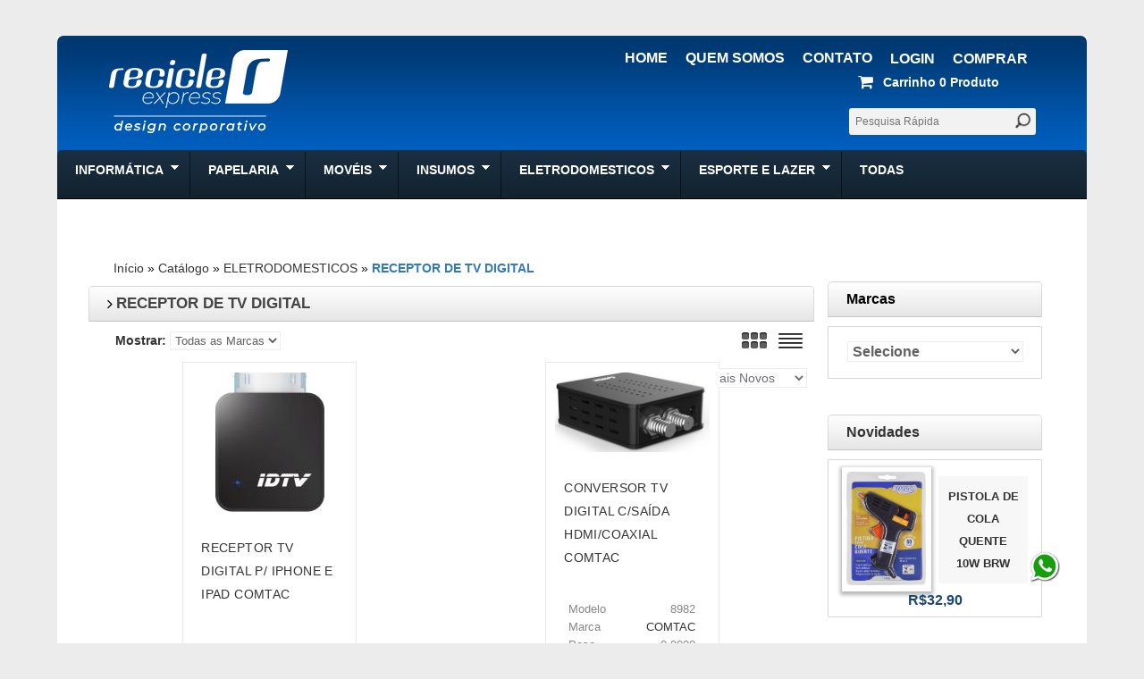

--- FILE ---
content_type: text/html; charset=UTF-8
request_url: https://recicleexpress.com.br/receptor-digital-c-40_618.html
body_size: 83931
content:
    <!DOCTYPE html>
    <html dir="ltr" lang="pt" prefix="og: http://ogp.me/ns# fb: http://ogp.me/ns/fb# object: http://ogp.me/ns/object#">
        <head>
            <meta http-equiv="Content-Type" content="text/html; charset=utf-8" />
            <meta http-equiv="x-ua-compatible" content="IE=10" >
            <meta name="viewport" content="width=device-width, initial-scale=1.0, maximum-scale=1.0, user-scalable=no">

            <title>RECEPTOR  DE  TV  DIGITAL, Recicle Express</title>
            <base href="https://recicleexpress.com.br/" />

    <meta name="description" content="Recicle Express - ELETRODOMESTICOS, RECEPTOR  DE  TV  DIGITAL" />
<meta property="og:site_name" content="Recicle Express" /><meta property="og:image" content="https://recicleexpress.com.br/images/store_logo.png" /><meta property="og:image:type" content="image/png"><script type="text/javascript"> document.cookie = "isMobile=" + String(!window.innerWidth>480)</script><script type="text/javascript" src="dist/scripts/bundle-home.js"></script>            
            <link rel="shortcut icon" href="favicon.ico" />


    
            <style>

                .parcelamento_formas {
                    display: block;
                    width: auto;
                    height: auto;
                    margin: 0;
                    background-color: #ffffff;
                    color: #000;
                    font-size: 11px;
                    margin-bottom: 30px;
                    -moz-box-shadow: 0 0 15px 3px rgba(0, 0, 0, 0.2);
                    -webkit-box-shadow: 0 0 15px 3px rgba(0, 0, 0, 0.2);
                    box-shadow: 0 0 15px 3px rgba(0, 0, 0, 0.2);
                    border: 0;
                    margin-top: 15px;
                    position: absolute;
                    float: left;
                    overflow: visible;
                    z-index: 99999;
                    padding: 6px;
                    text-align: left;
                }

                    .parcelamento_formas:before,
                    .parcelamento_formas:after {
                        content: '';
                        position: absolute;
                        width: 0;
                        height: 0;
                        top: 1px;
                        left: 110px;
                        margin: -20px 0;
                        border-left: 10px solid transparent;
                        border-right: 10px solid transparent;
                        border-bottom: 20px solid #ffffff;
                    }

                    .parcelamento_formas:before {
                        z-index: 2;
                    }

                    .parcelamento_formas:after {
                        z-index: 1;
                        top: 0;
                        border-bottom: 20px solid #555555;
                    }

                .parcelamento_botao {
                    font-size: 10px;
                    font-weight: bold;
                    text-decoration: underline;
                    margin-left: 2px;
                }

                .parcelamento_seta {
                    width: 0;
                    height: 0;
                    border-left: 7px solid transparent;
                    border-right: 7px solid transparent;
                    border-top: 7px solid #aaa;
                    display: inline-block;
                    margin-right: 3px;
                    margin-left: 8px;
                }

                .parcelamento_botao:hover > .parcelamento_seta {
                    border-left: 7px solid transparent;
                    border-right: 7px solid transparent;
                    border-bottom: 7px solid #aaa;
                    border-top: 0;
                    cursor: pointer;
                }

                .parcelamento_botao:hover {
                    cursor: pointer;
                }


            </style>

    <link rel="stylesheet" type="text/css" href="dist/styles/concat.css" /><link  rel="stylesheet" type="text/css" href="css/superfish.css"></link><link  rel="stylesheet" type="text/css" href="css/superfish-navbar.css"></link><link  rel="stylesheet" type="text/css" href="ext/nivo/nivo-slider.css"></link><link  rel="stylesheet" type="text/css" href="ext/nivo/default/default.css"></link><link rel="stylesheet" type="text/css" href="templates/recicle/css/clear.css" />
<link rel="stylesheet" type="text/css" href="templates/recicle/css/estilo.css" />
<link rel="stylesheet" type="text/css" href="templates/recicle/css/constants.css" />
<link rel="stylesheet" type="text/css" href="templates/recicle/css/buttons.css" />
<script language="javascript">
	$(document).ready(function () {
		$('.custom_select form').jqTransform({
			imgPath: 'jqtransformplugin/img/'
		});
	});
	$(document).ready(function () {
		$("ul.sf-menu").superfish({
			pathClass: 'current'
			, delay: 600			, animation: {
				opacity: 'show'
				, height: 'show'
			}
			, speed: 'slow'
			, autoArrows: true
			, dropShadows: true
		});
	});
</script>
<link rel="canonical" href="https://recicleexpress.com.br/receptor-digital-c-40_618.html" />
<style type="text/css">

      .nivo-caption {display:none !important;}	
</style>

    </head>
    <body class="index">
            <div id="geral">
            <div id="topo"> <!--
                <div class="container_12"> 
                    <div class="grid_header"> -->
        <!--div id="header" class="grid_24"-->

                
        <nav id="nav_menu_topo" class="navbar navbar-default navbar-static-top" role="navigation">
      <div class="navbar-header" id="nav_menu_topo_header">
        <button type="button" class="navbar-toggle" data-toggle="collapse" data-target=".navbar-inverse-collapse">
          <span class="icon-bar"></span>
          <span class="icon-bar"></span>
          <span class="icon-bar"></span>
        </button>
      </div>
      <div class="navbar-collapse collapse navbar-inverse-collapse" id="nav_menu_topo_menus">
            <div id="topo_menus" class="nav navbar-nav">
                <div class="menu_esq_top">
                    <ul>
                        <li><a href="https://recicleexpress.com.br/index.php">Home</a></li>
                        <li><a href="https://recicleexpress.com.br/about_us.php">Quem Somos</a></li>
                        <li><a href="https://recicleexpress.com.br/contact_us.php">Contato</a></li>
                    </ul>
                </div>
                <div class="menu_dir_top">
                    <ul class="menu_usuario">
    <li><a href="https://recicleexpress.com.br/checkout_shipping.php">Comprar</a></li><li class="botao_pessoal login"><a href="https://recicleexpress.com.br/account.php">Login</a></li>                    </ul>
                </div>
            </div>
            </div>
    </nav>
            <script type="text/javascript">
                $("#topo_menus").buttonset();
                $(document).ready(function(){
                    if ($(document).width() < 768){
                        function autoScroll() {
                            setTimeout(function(){
                                var menu = $('#nav_menu_topo_menus'), ativo = $('.categoria.ativo'), pTopAtivo = ativo.position().top;
                                if (menu.scrollTop() < pTopAtivo)
                                    menu.scrollTop(pTopAtivo - ativo.innerHeight());
                            }, 1);
                        }
                        $('button.navbar-toggle').on('click', function(){
                            if($('.categoria').hasClass('ativo'))
                                autoScroll();
                        });
                    }
                });
            </script>

            


    


            <div id='logo'><a href='https://recicleexpress.com.br/index.php'><img src="images/store_logo.png" alt="Recicle Express" title="Recicle Express" /></a></div>            
            
            <div class="meu_carrinho">
                <div class="carrinho">
                    <a href="https://recicleexpress.com.br/shopping_cart.php">
                    <span>Carrinho </span>
                    <strong>0 </strong>produto</a>
                </div>        
            </div>            <script type='text/javascript' src='autocomplete/jquery.autocomplete.js'></script>


            <script type='text/javascript'>
                $().ready(function () {
                    $('#searchBox').autocomplete('autocomplete.php', {
                        width: $('.width-setter').width(),
                        max: 14,
                        highlight: false,
                        scroll: true,
                        scrollHeight: 400,
                        formatItem: function (data, i, n, value) {
                            if (data[1] == '')
                                return '' + data[0] + '';
                            else
                                return '<div class=row><div class=col-xs-3>'+data[0] + '</div><div class=col-xs-9>' + data[1]+'</div</div>';

                        },
                        formatResult: function (data, value) {
                            return data[2];
                        }
                    });

                });
        </script>
                <div class="busca">
                    <form name="quick_find" action="https://recicleexpress.com.br/advanced_search_result.php" method="get"><input type="hidden" name="search_in_description" value="1" /><input type="hidden" name="osCsid" value="2snknp9k4g5q85phfd419askpt" />
                        <div class="input-width fl_left width-setter">
                            <input type="text" placeholder="Pesquisa R&aacute;pida" class="go fl_left" maxlength="30" size="10" value="" name="keywords" id="searchBox">
                        </div>
                        <input type="image" class="button_header_search fl_left" src="templates/recicle/images/button_header_search.gif" /><br /><a href="https://recicleexpress.com.br/advanced_search.php"><strong>Pesquisa Avan&ccedil;ada</strong></a>
                    </form>
                </div>            
        <!--/div-->


                        <!--/div>
                </div-->
                </div> <!--   topo    //-->        <div class="row_2"> 
            <div class="container_12"--> 
                <div class="menu_horizontal">
    <div class="cat_navbar"><div class="wpapper"><div class="navbar_bg"><ul class="sf-menu"><li class="current_0"><a href="https://recicleexpress.com.br/informatica-c-61.html" class="current"><div class="wrapper_level">INFORMÁTICA</div></a>
<div class="div_cat_navbar"><ul><li class="current_1"><a href="https://recicleexpress.com.br/adaptadores-c-61_72.html">ADAPTADORES</a></li>
<li class="current_1"><a href="https://recicleexpress.com.br/adaptadores-wireless-c-61_73.html">ADAPTADORES  WIRELESS</a></li>
<li class="current_1"><a href="https://recicleexpress.com.br/bateria-selada-c-61_405.html">BATERIA SELADA</a></li>
<li class="current_1"><a href="https://recicleexpress.com.br/bolsascasesmochilas-c-61_74.html">BOLSAS/CASES/MOCHILAS</a></li>

</ul><div class="cl_both"></div><ul><li class="current_1"><a href="https://recicleexpress.com.br/cabos-c-61_75.html">CABOS</a></li>
<li class="current_1"><a href="https://recicleexpress.com.br/caixas-c-61_76.html">CAIXAS DE SOM</a></li>
<li class="current_1"><a href="https://recicleexpress.com.br/camera-digital-c-61_624.html">CAMERA DIGITAL</a></li>
<li class="current_1"><a href="https://recicleexpress.com.br/carregador-veicular-c-61_400.html">CARREGADOR  VEICULAR</a></li>

</ul><div class="cl_both"></div><ul><li class="current_1"><a href="https://recicleexpress.com.br/carregadores-c-61_404.html">CARREGADORES</a></li>
<li class="current_1"><a href="https://recicleexpress.com.br/cartoes-memoria-c-61_78.html">CARTOES DE MEMORIA</a></li>
<li class="current_1"><a href="https://recicleexpress.com.br/cartucho-original-c-61_565.html">CARTUCHO ORIGINAL</a></li>
<li class="current_1"><a href="https://recicleexpress.com.br/case-celular-c-61_402.html">CASE P/ CELULAR</a></li>

</ul><div class="cl_both"></div><ul><li class="current_1"><a href="https://recicleexpress.com.br/case-notebook-c-61_454.html">CASE P/ NOTEBOOK</a></li>
<li class="current_1"><a href="https://recicleexpress.com.br/case-tablet-c-61_455.html">CASE P/ TABLET</a></li>
<li class="current_1"><a href="https://recicleexpress.com.br/computador-c-61_81.html">COMPUTADOR</a></li>
<li class="current_1"><a href="https://recicleexpress.com.br/controle-c-61_451.html">CONTROLE</a></li>

</ul><div class="cl_both"></div><ul><li class="current_1"><a href="https://recicleexpress.com.br/conversor-digital-c-61_1089.html">CONVERSOR DIGITAL</a></li>
<li class="current_1"><a href="https://recicleexpress.com.br/conversores-c-61_107.html">CONVERSORES</a></li>
<li class="current_1"><a href="https://recicleexpress.com.br/cooler-c-61_69.html">COOLER</a></li>
<li class="current_1"><a href="https://recicleexpress.com.br/dock-station-c-61_408.html">DOCK STATION</a></li>

</ul><div class="cl_both"></div><ul><li class="current_1"><a href="https://recicleexpress.com.br/equipamento-seguranca-c-61_1139.html">EQUIPAMENTO DE SEGURANCA</a></li>
<li class="current_1"><a href="https://recicleexpress.com.br/estabilizador-c-61_83.html">ESTABILIZADOR</a></li>
<li class="current_1"><a href="https://recicleexpress.com.br/extensaofiltro-linha-c-61_84.html">EXTENSAO/FILTRO DE LINHA</a></li>
<li class="current_1"><a href="https://recicleexpress.com.br/fechadura-c-61_1208.html">FECHADURA</a></li>

</ul><div class="cl_both"></div><ul><li class="current_1"><a href="https://recicleexpress.com.br/ferramentas-c-61_108.html">FERRAMENTAS </a></li>
<li class="current_1"><a href="https://recicleexpress.com.br/fita-compativel-c-61_564.html">FITA COMPATIVEL</a></li>
<li class="current_1"><a href="https://recicleexpress.com.br/fita-original-c-61_567.html">FITA ORIGINAL</a></li>
<li class="current_1"><a href="https://recicleexpress.com.br/fita-dados-c-61_459.html">FITA P/ DADOS</a></li>

</ul><div class="cl_both"></div><ul><li class="current_1"><a href="https://recicleexpress.com.br/fones-ouvido-c-61_85.html">FONES DE OUVIDO</a></li>
<li class="current_1"><a href="https://recicleexpress.com.br/fontes-c-61_64.html">FONTES</a></li>
<li class="current_1"><a href="https://recicleexpress.com.br/fotocondutor-c-61_1140.html">FOTOCONDUTOR</a></li>
<li class="current_1"><a href="https://recicleexpress.com.br/fotocondutor-comp-c-61_1168.html">FOTOCONDUTOR COMP</a></li>

</ul><div class="cl_both"></div><ul><li class="current_1"><a href="https://recicleexpress.com.br/fotocondutor-original-c-61_575.html">FOTOCONDUTOR ORIGINAL</a></li>
<li class="current_1"><a href="https://recicleexpress.com.br/gabinete-c-61_233.html">GABINETE</a></li>
<li class="current_1"><a href="https://recicleexpress.com.br/geradores-c-61_842.html">GERADORES</a></li>
<li class="current_1"><a href="https://recicleexpress.com.br/gravador-c-61_86.html">GRAVADOR </a></li>

</ul><div class="cl_both"></div><ul><li class="current_1"><a href="https://recicleexpress.com.br/hd--ssd-c-61_87.html">HD / SSD</a></li>
<li class="current_1"><a href="https://recicleexpress.com.br/externo-c-61_1188.html">HD EXTERNO</a></li>
<li class="current_1"><a href="https://recicleexpress.com.br/impressoras-c-61_65.html">IMPRESSORAS</a></li>
<li class="current_1"><a href="https://recicleexpress.com.br/interruptor-c-61_1119.html">INTERRUPTOR</a></li>

</ul><div class="cl_both"></div><ul><li class="current_1"><a href="https://recicleexpress.com.br/leitores-c-61_89.html">LEITORES</a></li>
<li class="current_1"><a href="https://recicleexpress.com.br/limpa-superficies-c-61_1149.html">LIMPA SUPERFÍCIES</a></li>
<li class="current_1"><a href="https://recicleexpress.com.br/memoria-c-61_91.html">MEMORIA</a></li>
<li class="current_1"><a href="https://recicleexpress.com.br/monitor-c-61_93.html">MONITOR</a></li>

</ul><div class="cl_both"></div><ul><li class="current_1"><a href="https://recicleexpress.com.br/mouse-c-61_110.html">MOUSE PAD</a></li>
<li class="current_1"><a href="https://recicleexpress.com.br/mouses-c-61_94.html">MOUSES</a></li>
<li class="current_1"><a href="https://recicleexpress.com.br/nobreak-c-61_95.html">NOBREAK</a></li>
<li class="current_1"><a href="https://recicleexpress.com.br/pastas-c-61_743.html">PASTAS</a></li>

</ul><div class="cl_both"></div><ul><li class="current_1"><a href="https://recicleexpress.com.br/peliculas-skin-c-61_409.html">PELÍCULAS / SKIN</a></li>
<li class="current_1"><a href="https://recicleexpress.com.br/drives-c-61_97.html">PEN DRIVES</a></li>
<li class="current_1"><a href="https://recicleexpress.com.br/pilhas-baterias-c-61_403.html">PILHAS E BATERIAS</a></li>
<li class="current_1"><a href="https://recicleexpress.com.br/placa-c-61_239.html">PLACA  MAE</a></li>

</ul><div class="cl_both"></div><ul><li class="current_1"><a href="https://recicleexpress.com.br/placa-c-61_450.html">PLACA  PCI</a></li>
<li class="current_1"><a href="https://recicleexpress.com.br/placa-c-61_497.html">PLACA USB</a></li>
<li class="current_1"><a href="https://recicleexpress.com.br/plastificacao-documento-c-61_1206.html">PLASTIFICAÇÃO-DOCUMENTO</a></li>
<li class="current_1"><a href="https://recicleexpress.com.br/plugs-conectores-c-61_376.html">PLUGS E CONECTORES</a></li>

</ul><div class="cl_both"></div><ul><li class="current_1"><a href="https://recicleexpress.com.br/processador-c-61_241.html">PROCESSADOR</a></li>
<li class="current_1"><a href="https://recicleexpress.com.br/radio-comunicador-c-61_951.html">RADIO COMUNICADOR</a></li>
<li class="current_1"><a href="https://recicleexpress.com.br/recarga-toner-c-61_492.html">RECARGA TONER</a></li>
<li class="current_1"><a href="https://recicleexpress.com.br/refil-tinta-compativel-c-61_563.html">REFIL TINTA COMPATIVEL</a></li>

</ul><div class="cl_both"></div><ul><li class="current_1"><a href="https://recicleexpress.com.br/refil-tinta-original-c-61_562.html">REFIL TINTA ORIGINAL</a></li>
<li class="current_1"><a href="https://recicleexpress.com.br/roteador-wireless-c-61_112.html">ROTEADOR  WIRELESS</a></li>
<li class="current_1"><a href="https://recicleexpress.com.br/scanner-c-61_113.html">SCANNER</a></li>
<li class="current_1"><a href="https://recicleexpress.com.br/sirene-alarme-c-61_1120.html">SIRENE ALARME</a></li>

</ul><div class="cl_both"></div><ul><li class="current_1"><a href="https://recicleexpress.com.br/software-c-61_114.html">SOFTWARE</a></li>
<li class="current_1"><a href="https://recicleexpress.com.br/suporte-notebookgabinete-c-61_106.html">SUPORTE NOTEBOOK/GABINETE</a></li>
<li class="current_1"><a href="https://recicleexpress.com.br/suporte-celular-c-61_406.html">SUPORTE P/ CELULAR</a></li>
<li class="current_1"><a href="https://recicleexpress.com.br/suporte-c-61_986.html">SUPORTE TV</a></li>

</ul><div class="cl_both"></div><ul><li class="current_1"><a href="https://recicleexpress.com.br/suporte-veicular-c-61_632.html">SUPORTE VEICULAR</a></li>
<li class="current_1"><a href="https://recicleexpress.com.br/switchs-hubs-c-61_118.html">SWITCHS   HUBS</a></li>
<li class="current_1"><a href="https://recicleexpress.com.br/teclado-c-61_120.html">TECLADO</a></li>
<li class="current_1"><a href="https://recicleexpress.com.br/toner-c-61_1137.html">TONER</a></li>

</ul><div class="cl_both"></div><ul><li class="current_1"><a href="https://recicleexpress.com.br/webcam-c-61_121.html">WEBCAM</a></li>
</ul></li>
<li class="current_0"><a href="https://recicleexpress.com.br/papelaria-c-135.html" class="current"><div class="wrapper_level">PAPELARIA</div></a>
<div class="div_cat_navbar"><ul><li class="current_1"><a href="https://recicleexpress.com.br/agenda-c-135_384.html">AGENDA</a></li>
<li class="current_1"><a href="https://recicleexpress.com.br/almofadas-tintas-c-135_185.html">ALMOFADAS E TINTAS</a></li>
<li class="current_1"><a href="https://recicleexpress.com.br/apagador-c-135_680.html">APAGADOR</a></li>
<li class="current_1"><a href="https://recicleexpress.com.br/apontador-c-135_158.html">APONTADOR</a></li>

</ul><div class="cl_both"></div><ul><li class="current_1"><a href="https://recicleexpress.com.br/arquivo-morto-fichario-c-135_186.html">ARQUIVO MORTO / FICHARIO</a></li>
<li class="current_1"><a href="https://recicleexpress.com.br/binder-clips-c-135_177.html">BINDER CLIPS</a></li>
<li class="current_1"><a href="https://recicleexpress.com.br/bloco-adesivo-c-135_183.html">BLOCO ADESIVO</a></li>
<li class="current_1"><a href="https://recicleexpress.com.br/bobinas-c-135_187.html">BOBINAS</a></li>

</ul><div class="cl_both"></div><ul><li class="current_1"><a href="https://recicleexpress.com.br/bolsascasesmochilas-c-135_1227.html">BOLSAS/CASES/MOCHILAS</a></li>
<li class="current_1"><a href="https://recicleexpress.com.br/borrachas-c-135_179.html">BORRACHAS</a></li>
<li class="current_1"><a href="https://recicleexpress.com.br/cadernos-c-135_188.html">CADERNOS</a></li>
<li class="current_1"><a href="https://recicleexpress.com.br/caixa-correspondencia-c-135_163.html">CAIXA  CORRESPONDENCIA</a></li>

</ul><div class="cl_both"></div><ul><li class="current_1"><a href="https://recicleexpress.com.br/canetas-c-135_142.html">CANETAS</a></li>
<li class="current_1"><a href="https://recicleexpress.com.br/clips-c-135_173.html">CLIPS</a></li>
<li class="current_1"><a href="https://recicleexpress.com.br/cofre-c-135_411.html">COFRE</a></li>
<li class="current_1"><a href="https://recicleexpress.com.br/colas-c-135_169.html">COLAS</a></li>

</ul><div class="cl_both"></div><ul><li class="current_1"><a href="https://recicleexpress.com.br/compasso-c-135_166.html">COMPASSO</a></li>
<li class="current_1"><a href="https://recicleexpress.com.br/contador-c-135_467.html">CONTADOR</a></li>
<li class="current_1"><a href="https://recicleexpress.com.br/corretivos-c-135_189.html">CORRETIVOS</a></li>
<li class="current_1"><a href="https://recicleexpress.com.br/envelopes-c-135_178.html">ENVELOPES</a></li>

</ul><div class="cl_both"></div><ul><li class="current_1"><a href="https://recicleexpress.com.br/espeto-para-papel-c-135_167.html">ESPETO PARA PAPEL</a></li>
<li class="current_1"><a href="https://recicleexpress.com.br/etiquetas-c-135_190.html">ETIQUETAS</a></li>
<li class="current_1"><a href="https://recicleexpress.com.br/eva-c-135_151.html">EVA</a></li>
<li class="current_1"><a href="https://recicleexpress.com.br/extrator-c-135_160.html">EXTRATOR</a></li>

</ul><div class="cl_both"></div><ul><li class="current_1"><a href="https://recicleexpress.com.br/fitas-adesivas-c-135_191.html">FITAS ADESIVAS</a></li>
<li class="current_1"><a href="https://recicleexpress.com.br/formularios-c-135_192.html">FORMULARIOS</a></li>
<li class="current_1"><a href="https://recicleexpress.com.br/gaveta-caixa-c-135_139.html">GAVETA P/ CAIXA</a></li>
<li class="current_1"><a href="https://recicleexpress.com.br/cera-c-135_170.html">GIZ DE CERA</a></li>

</ul><div class="cl_both"></div><ul><li class="current_1"><a href="https://recicleexpress.com.br/globo-c-135_251.html">GLOBO</a></li>
<li class="current_1"><a href="https://recicleexpress.com.br/grampeadores-c-135_193.html">GRAMPEADORES</a></li>
<li class="current_1"><a href="https://recicleexpress.com.br/grampos-c-135_194.html">GRAMPOS</a></li>
<li class="current_1"><a href="https://recicleexpress.com.br/guilhotina-refiladora-c-135_172.html">GUILHOTINA / REFILADORA</a></li>

</ul><div class="cl_both"></div><ul><li class="current_1"><a href="https://recicleexpress.com.br/hidrocor-c-135_679.html">HIDROCOR</a></li>
<li class="current_1"><a href="https://recicleexpress.com.br/isopor-c-135_147.html">ISOPOR</a></li>
<li class="current_1"><a href="https://recicleexpress.com.br/escolar-c-135_181.html">KIT ESCOLAR</a></li>
<li class="current_1"><a href="https://recicleexpress.com.br/lapis-c-135_157.html">LAPIS</a></li>

</ul><div class="cl_both"></div><ul><li class="current_1"><a href="https://recicleexpress.com.br/lapiseira-minas-c-135_152.html">LAPISEIRA / MINAS</a></li>
<li class="current_1"><a href="https://recicleexpress.com.br/liga-elastico-c-135_150.html">LIGA  ELASTICO</a></li>
<li class="current_1"><a href="https://recicleexpress.com.br/limpeza-c-135_1213.html">LIMPEZA</a></li>
<li class="current_1"><a href="https://recicleexpress.com.br/livros-impressos-comerc-c-135_195.html">LIVROS E IMPRESSOS COMERC</a></li>

</ul><div class="cl_both"></div><ul><li class="current_1"><a href="https://recicleexpress.com.br/lixeira-c-135_252.html">LIXEIRA</a></li>
<li class="current_1"><a href="https://recicleexpress.com.br/mapas-c-135_149.html">MAPAS</a></li>
<li class="current_1"><a href="https://recicleexpress.com.br/marca-texto-c-135_154.html">MARCA  TEXTO</a></li>
<li class="current_1"><a href="https://recicleexpress.com.br/marcador-quadro-branco-c-135_180.html">MARCADOR P/ QUADRO BRANCO</a></li>

</ul><div class="cl_both"></div><ul><li class="current_1"><a href="https://recicleexpress.com.br/marcador-permanente-c-135_155.html">MARCADOR PERMANENTE</a></li>
<li class="current_1"><a href="https://recicleexpress.com.br/midias-c-135_703.html">MIDIAS</a></li>
<li class="current_1"><a href="https://recicleexpress.com.br/outras-c-135_1229.html">Outras</a></li>
<li class="current_1"><a href="https://recicleexpress.com.br/papel-carbono-c-135_256.html">PAPEL CARBONO</a></li>

</ul><div class="cl_both"></div><ul><li class="current_1"><a href="https://recicleexpress.com.br/papel-especial-c-135_175.html">PAPEL ESPECIAL</a></li>
<li class="current_1"><a href="https://recicleexpress.com.br/papel-fotografico-c-135_176.html">PAPEL FOTOGRAFICO</a></li>
<li class="current_1"><a href="https://recicleexpress.com.br/papel-sulfite-c-135_156.html">PAPEL SULFITE</a></li>
<li class="current_1"><a href="https://recicleexpress.com.br/pastas-c-135_136.html">PASTAS</a></li>

</ul><div class="cl_both"></div><ul><li class="current_1"><a href="https://recicleexpress.com.br/pecas-encadernacao-c-135_148.html">PEÇAS P/ ENCADERNAÇÃO</a></li>
<li class="current_1"><a href="https://recicleexpress.com.br/percevejo-c-135_306.html">PERCEVEJO</a></li>
<li class="current_1"><a href="https://recicleexpress.com.br/perfuradores-c-135_171.html">PERFURADORES</a></li>
<li class="current_1"><a href="https://recicleexpress.com.br/pincel-c-135_950.html">PINCEL</a></li>

</ul><div class="cl_both"></div><ul><li class="current_1"><a href="https://recicleexpress.com.br/pistola-c-135_1239.html">PISTOLA</a></li>
<li class="current_1"><a href="https://recicleexpress.com.br/plastico-adesivo-c-135_146.html">PLASTICO  ADESIVO</a></li>
<li class="current_1"><a href="https://recicleexpress.com.br/plastificacao-documento-c-135_168.html">PLASTIFICAÇÃO-DOCUMENTO</a></li>
<li class="current_1"><a href="https://recicleexpress.com.br/porta-chaves-c-135_140.html">PORTA CHAVES</a></li>

</ul><div class="cl_both"></div><ul><li class="current_1"><a href="https://recicleexpress.com.br/porta-objetos-c-135_137.html">PORTA OBJETOS</a></li>
<li class="current_1"><a href="https://recicleexpress.com.br/prancheta-c-135_161.html">PRANCHETA</a></li>
<li class="current_1"><a href="https://recicleexpress.com.br/quadro-c-135_144.html">QUADRO</a></li>
<li class="current_1"><a href="https://recicleexpress.com.br/reguas-c-135_182.html">REGUAS</a></li>

</ul><div class="cl_both"></div><ul><li class="current_1"><a href="https://recicleexpress.com.br/saco-plastico-c-135_258.html">SACO PLASTICO</a></li>
<li class="current_1"><a href="https://recicleexpress.com.br/suporte-c-135_162.html">SUPORTE </a></li>
<li class="current_1"><a href="https://recicleexpress.com.br/tesoura-estilete-c-135_141.html">TESOURA  E ESTILETE</a></li>
<li class="current_1"><a href="https://recicleexpress.com.br/tinta-guache-c-135_257.html">TINTA GUACHE</a></li>

</ul><div class="cl_both"></div><ul><li class="current_1"><a href="https://recicleexpress.com.br/tnt-c-135_145.html">TNT</a></li>
</ul></li>
<li class="current_0"><a href="https://recicleexpress.com.br/moveis-c-122.html" class="current"><div class="wrapper_level">MOVÉIS</div></a>
<div class="div_cat_navbar"><ul><li class="current_1"><a href="https://recicleexpress.com.br/aparador-c-122_712.html">APARADOR</a></li>
<li class="current_1"><a href="https://recicleexpress.com.br/apoio-braco-c-122_543.html">APOIO BRAÇO</a></li>
<li class="current_1"><a href="https://recicleexpress.com.br/armarios-c-122_129.html">ARMÁRIOS</a></li>
<li class="current_1"><a href="https://recicleexpress.com.br/arquivo-c-122_126.html">ARQUIVO</a></li>

</ul><div class="cl_both"></div><ul><li class="current_1"><a href="https://recicleexpress.com.br/assento-encosto-c-122_542.html">ASSENTO E ENCOSTO</a></li>
<li class="current_1"><a href="https://recicleexpress.com.br/balcao-c-122_774.html">BALCÃO</a></li>
<li class="current_1"><a href="https://recicleexpress.com.br/banco-c-122_903.html">BANCO</a></li>
<li class="current_1"><a href="https://recicleexpress.com.br/bandejas-c-122_1210.html">BANDEJAS</a></li>

</ul><div class="cl_both"></div><ul><li class="current_1"><a href="https://recicleexpress.com.br/banqueta-c-122_545.html">BANQUETA</a></li>
<li class="current_1"><a href="https://recicleexpress.com.br/bases-estruturas-c-122_540.html">BASES E ESTRUTURAS</a></li>
<li class="current_1"><a href="https://recicleexpress.com.br/bau-c-122_1205.html">BAU</a></li>
<li class="current_1"><a href="https://recicleexpress.com.br/cadeiras-c-122_130.html">CADEIRAS</a></li>

</ul><div class="cl_both"></div><ul><li class="current_1"><a href="https://recicleexpress.com.br/call-center-c-122_1104.html">CALL CENTER</a></li>
<li class="current_1"><a href="https://recicleexpress.com.br/carrinho-c-122_1189.html">CARRINHO</a></li>
<li class="current_1"><a href="https://recicleexpress.com.br/conexao-moveis-c-122_127.html">CONEXÃO P/ MÓVEIS</a></li>
<li class="current_1"><a href="https://recicleexpress.com.br/escrivaninhas-rack-c-122_503.html">ESCRIVANINHAS  E  RACK</a></li>

</ul><div class="cl_both"></div><ul><li class="current_1"><a href="https://recicleexpress.com.br/estantes-c-122_131.html">ESTANTES</a></li>
<li class="current_1"><a href="https://recicleexpress.com.br/ferramentas-c-122_635.html">FERRAMENTAS </a></li>
<li class="current_1"><a href="https://recicleexpress.com.br/gaveteiro-c-122_132.html">GAVETEIRO</a></li>
<li class="current_1"><a href="https://recicleexpress.com.br/longarina-c-122_544.html">LONGARINA</a></li>

</ul><div class="cl_both"></div><ul><li class="current_1"><a href="https://recicleexpress.com.br/mesa-c-122_1187.html">MESA EM L</a></li>
<li class="current_1"><a href="https://recicleexpress.com.br/mesas-c-122_133.html">MESAS</a></li>
<li class="current_1"><a href="https://recicleexpress.com.br/nicho-c-122_726.html">NICHO</a></li>
<li class="current_1"><a href="https://recicleexpress.com.br/painel-c-122_1163.html">PAINEL</a></li>

</ul><div class="cl_both"></div><ul><li class="current_1"><a href="https://recicleexpress.com.br/pecas-moveis-c-122_541.html">PEÇAS MOVEIS</a></li>
<li class="current_1"><a href="https://recicleexpress.com.br/pedestal-c-122_929.html">PEDESTAL </a></li>
<li class="current_1"><a href="https://recicleexpress.com.br/porta-objetos-c-122_463.html">PORTA OBJETOS</a></li>
<li class="current_1"><a href="https://recicleexpress.com.br/porta-vasos-c-122_717.html">PORTA VASOS</a></li>

</ul><div class="cl_both"></div><ul><li class="current_1"><a href="https://recicleexpress.com.br/rodizio-c-122_1092.html">RODIZIO</a></li>
<li class="current_1"><a href="https://recicleexpress.com.br/sapata-c-122_1211.html">SAPATA</a></li>
<li class="current_1"><a href="https://recicleexpress.com.br/suporte-notebookgabinete-c-122_498.html">SUPORTE NOTEBOOK/GABINETE</a></li>
<li class="current_1"><a href="https://recicleexpress.com.br/suporte-moveis-c-122_134.html">SUPORTE P/ MÓVEIS</a></li>
</ul></li>
<li class="current_0"><a href="https://recicleexpress.com.br/insumos-c-18.html" class="current"><div class="wrapper_level">INSUMOS</div></a>
<div class="div_cat_navbar"><ul><li class="current_1"><a href="https://recicleexpress.com.br/balancas-c-18_394.html">BALANCAS</a></li>
<li class="current_1"><a href="https://recicleexpress.com.br/cart-vazio-c-18_1156.html">CART TON FIT VAZIO</a></li>
<li class="current_1"><a href="https://recicleexpress.com.br/cart-vazio-c-18_1157.html">CART TON FIT VAZIO</a></li>
<li class="current_1"><a href="https://recicleexpress.com.br/chips-c-18_641.html">CHIPS</a></li>

</ul><div class="cl_both"></div><ul><li class="current_1"><a href="https://recicleexpress.com.br/cilindros-c-18_19.html">CILINDROS</a></li>
<li class="current_1"><a href="https://recicleexpress.com.br/clip-cartucho-c-18_430.html">CLIP P/ CARTUCHO</a></li>
<li class="current_1"><a href="https://recicleexpress.com.br/engrenagem-c-18_28.html">ENGRENAGEM </a></li>
<li class="current_1"><a href="https://recicleexpress.com.br/fitas-adesivas-c-18_374.html">FITAS ADESIVAS</a></li>

</ul><div class="cl_both"></div><ul><li class="current_1"><a href="https://recicleexpress.com.br/graxa-c-18_475.html">GRAXA</a></li>
<li class="current_1"><a href="https://recicleexpress.com.br/lamina-c-18_213.html">LAMINA </a></li>
<li class="current_1"><a href="https://recicleexpress.com.br/limpeza-c-18_420.html">LIMPEZA</a></li>
<li class="current_1"><a href="https://recicleexpress.com.br/toner-c-18_25.html">PO P/ TONER</a></li>

</ul><div class="cl_both"></div><ul><li class="current_1"><a href="https://recicleexpress.com.br/recarga-cartucho-c-18_580.html">RECARGA CARTUCHO</a></li>
<li class="current_1"><a href="https://recicleexpress.com.br/recargas-toner-cartuchos-c-18_581.html">RECARGAS TONER /CARTUCHOS</a></li>
<li class="current_1"><a href="https://recicleexpress.com.br/rolamento-c-18_426.html">ROLAMENTO</a></li>
<li class="current_1"><a href="https://recicleexpress.com.br/rolo-c-18_392.html">ROLO</a></li>

</ul><div class="cl_both"></div><ul><li class="current_1"><a href="https://recicleexpress.com.br/tinta-cartucho-c-18_24.html">TINTA P/ CARTUCHO</a></li>
</ul></li>
<li class="current_0"><a href="https://recicleexpress.com.br/eletrodomesticos-c-40.html" class="current"><div class="wrapper_level">ELETRODOMESTICOS</div></a>
<div class="div_cat_navbar"><ul><li class="current_1"><a href="https://recicleexpress.com.br/air-fry-c-40_592.html">AIR FRY</a></li>
<li class="current_1"><a href="https://recicleexpress.com.br/antena-c-40_602.html">ANTENA</a></li>
<li class="current_1"><a href="https://recicleexpress.com.br/condicionado-split-c-40_41.html">AR-CONDICIONADO / SPLIT </a></li>
<li class="current_1"><a href="https://recicleexpress.com.br/bebedouropurificador-c-40_605.html">BEBEDOURO/PURIFICADOR</a></li>

</ul><div class="cl_both"></div><ul><li class="current_1"><a href="https://recicleexpress.com.br/calculadoras-c-40_591.html">CALCULADORAS</a></li>
<li class="current_1"><a href="https://recicleexpress.com.br/churrasqueira-c-40_1109.html">CHURRASQUEIRA</a></li>
<li class="current_1"><a href="https://recicleexpress.com.br/climatizadores-c-40_622.html">CLIMATIZADORES</a></li>
<li class="current_1"><a href="https://recicleexpress.com.br/conversor-digital-c-40_596.html">CONVERSOR DIGITAL</a></li>

</ul><div class="cl_both"></div><ul><li class="current_1"><a href="https://recicleexpress.com.br/estabilizador-c-40_1198.html">ESTABILIZADOR</a></li>
<li class="current_1"><a href="https://recicleexpress.com.br/fogoes-cooktops-c-40_287.html">FOGOES E COOKTOPS</a></li>
<li class="current_1"><a href="https://recicleexpress.com.br/forno-microondas-c-40_582.html">FORNO DE MICROONDAS</a></li>
<li class="current_1"><a href="https://recicleexpress.com.br/grill-sanduicheira-c-40_608.html">GRILL SANDUICHEIRA</a></li>

</ul><div class="cl_both"></div><ul><li class="current_1"><a href="https://recicleexpress.com.br/holofotes-c-40_588.html">HOLOFOTES</a></li>
<li class="current_1"><a href="https://recicleexpress.com.br/lampadas-c-40_614.html">LÂMPADAS</a></li>
<li class="current_1"><a href="https://recicleexpress.com.br/lava-louca-c-40_1236.html">LAVA LOUÇA</a></li>
<li class="current_1"><a href="https://recicleexpress.com.br/luminaria-c-40_594.html">LUMINARIA</a></li>

</ul><div class="cl_both"></div><ul><li class="current_1"><a href="https://recicleexpress.com.br/microfone-c-40_601.html">MICROFONE</a></li>
<li class="current_1"><a href="https://recicleexpress.com.br/panela-c-40_1111.html">PANELA</a></li>
<li class="current_1"><a href="https://recicleexpress.com.br/pecas-c-40_616.html">PEÇAS P/ TV</a></li>
<li class="current_1"><a href="https://recicleexpress.com.br/pipoqueira-c-40_595.html">PIPOQUEIRA</a></li>

</ul><div class="cl_both"></div><ul><li class="current_1"><a href="https://recicleexpress.com.br/receptor-digital-c-40_618.html">RECEPTOR  DE  TV  DIGITAL</a></li>
<li class="current_1"><a href="https://recicleexpress.com.br/refrigeradores-c-40_217.html">REFRIGERADORES</a></li>
<li class="current_1"><a href="https://recicleexpress.com.br/relogio-c-40_746.html">RELOGIO</a></li>
<li class="current_1"><a href="https://recicleexpress.com.br/suporte-c-40_1136.html">SUPORTE </a></li>

</ul><div class="cl_both"></div><ul><li class="current_1"><a href="https://recicleexpress.com.br/suporte-c-40_612.html">SUPORTE TV</a></li>
<li class="current_1"><a href="https://recicleexpress.com.br/televisores-c-40_604.html">TELEVISORES</a></li>
</ul></li>
<li class="current_0"><a href="https://recicleexpress.com.br/esporte-lazer-c-10.html" class="current"><div class="wrapper_level">ESPORTE E LAZER</div></a>
<div class="div_cat_navbar"><ul><li class="current_1"><a href="https://recicleexpress.com.br/apitos-c-10_17.html">APITOS</a></li>
<li class="current_1"><a href="https://recicleexpress.com.br/bolas-c-10_12.html">BOLAS</a></li>
<li class="current_1"><a href="https://recicleexpress.com.br/bomba-c-10_206.html">BOMBA DE AR</a></li>
<li class="current_1"><a href="https://recicleexpress.com.br/estatueta-c-10_269.html">ESTATUETA</a></li>

</ul><div class="cl_both"></div><ul><li class="current_1"><a href="https://recicleexpress.com.br/medalhas-c-10_13.html">MEDALHAS</a></li>
<li class="current_1"><a href="https://recicleexpress.com.br/peca-futsal-futebol-c-10_15.html">PEÇA FUTSAL / FUTEBOL</a></li>
<li class="current_1"><a href="https://recicleexpress.com.br/peca-volei-c-10_273.html">PEÇA VÔLEI</a></li>
<li class="current_1"><a href="https://recicleexpress.com.br/pecas-atividade-fisica-c-10_16.html">PEÇAS ATIVIDADE FÍSICA</a></li>

</ul><div class="cl_both"></div><ul><li class="current_1"><a href="https://recicleexpress.com.br/pecas-basquete-c-10_207.html">PEÇAS BASQUETE</a></li>
<li class="current_1"><a href="https://recicleexpress.com.br/trofeus-c-10_14.html">TROFÉUS</a></li>
</ul></li>
<li class="current_0"><a href="https://recicleexpress.com.br/-c-0.html"><div class="wrapper_level">Todas</div></a></li>
</ul></div></div></div><div class="cl_both"></div>                    <div class="cl_both"></div>
                </div>
            </div>
        </div>        
                                   
                <div class="col-md-12 ui-widget infoBoxContainer cl_both" id="div_desconhecida" style="display:none;">
                    <div class="ui-widget-header infoBoxHeading"> </div>
                </div>
            <div class="container">
            <div class="row_4 ofh">
        <div class="container_12">    <div class="body_container col-md-9 "><div class="breadcrumb migalha">&nbsp;&nbsp;<a href="https://recicleexpress.com.br" class="headerNavigation">In&iacute;cio</a> &raquo; <a href="https://recicleexpress.com.br/index.php" class="headerNavigation">Cat&aacute;logo</a> &raquo; <a href="https://recicleexpress.com.br/eletrodomesticos-c-40.html" class="headerNavigation">ELETRODOMESTICOS</a> &raquo; <a href="https://recicleexpress.com.br/receptor-digital-c-40_618.html" class="headerNavigation">RECEPTOR  DE  TV  DIGITAL</a></div>
<div class="title"><h2>RECEPTOR  DE  TV  DIGITAL</h2></div>

<div class="contentContainer">

<div class="filtros"><div class="fl_left" style="margin-left:30px"><form name="filter" action="index.php" method="get"><p align="right"><strong>Mostrar:</strong>&nbsp;<input type="hidden" name="cPath" value="40_618" /><input type="hidden" name="sort" value="3a" /><select name="filter_id" onchange="this.form.submit()"><option value="" selected="selected">Todas as Marcas</option><option value="1135">BEHRINGER</option><option value="36">COMTAC</option></select><input type="hidden" name="osCsid" value="2snknp9k4g5q85phfd419askpt" /></p></form></div><ul class="row_table fl_right">
        <li class="row_view"><img src="images/icons/row.png" alt="" /></li>
        <li class="table_view"><img src="images/icons/table.png" alt="" /></li>
        </ul><div style="clear:both;"></div></div>

  <div class="filtro" style="position:relative">
<div id="caixa_classificacao" style = "right: 8px; top: 8px; position: absolute;">
    <select id="ordprod" style="font-size: 14px; font-weight: normal;">        <option value="1" >Menor Pre&ccedil;o</option>
        <option value="2" >Maior Pre&ccedil;o</option>  <option value="4" selected>Mais Novos</option>
        <option value="5" >Mais Vendidos</option>
        <option value="6" >Nome A-Z</option>
        <option value="7" >Nome Z-A</option>
        <option value="8" >Autom&aacute;tico</option>
    </select>
</div>
</div>

<div class="contentText">
        <div id="listaProdutosContainer" class="page_listing lista_vitrine">
        <p id="infoNoProd" style="display:none">Atualmente n&atilde;o existem Produtos nesta Categoria.</p>
        <ul id="listaProdJson" class="lista_produtos t_view"></ul>
        <div style="clear:both"></div>
        <div id="divVerMaisItens" style="display:none;text-align: center; margin: 10px 0;">
            <div class="botao_t"><a id="btnVerMaisItens" href="#">Ver mais resultados</a></div>
        </div>
    </div>
</div>
<script>
    $(window).on('load', function () {

        var listaProdutosJson = $("#listaProdutosContainer");
        var listaProdJson = $("#listaProdJson");
        var cVMI = $("#divVerMaisItens");
        var btnVMI = $("#btnVerMaisItens");
        var buscando = false;
        var subcategory_id = "618";
        var cboOrdProd = $("#ordprod");
        var filtro_codigo_tamanho = sessionStorage.getItem(`tamanho_${subcategory_id}`);
        var filtro_codigo_cor = sessionStorage.getItem(`cor_${subcategory_id}`);
        // Marcar filtros previamente selecionados
        if(filtro_codigo_cor){
            String(filtro_codigo_cor).split(',').forEach(element => {
                $(`input[type="checkbox"][name="cor"][value="${element}"]`).attr('checked', true);
            });
        }
        if(filtro_codigo_tamanho){
            String(filtro_codigo_tamanho).split(',').forEach(element => {
                $(`input[type="checkbox"][name="tamanho"][value="${element}"]`).attr('checked', true);
            });
        }
        //\\

        $( document ).ajaxError(function( event, jqxhr, settings, thrownError ) {
            $( "#listaProdJson" ).append( "<li>Erro: " + settings.url + "</li>" );
        });

        $('#button_filtro_tamanho_cor').on('click', function(){
            event.preventDefault();
            filtro_codigo_tamanho = $('#form_filtro_tamanho').serialize().replace(/&/g, ',').replace(/tamanho=/g, '');
            filtro_codigo_cor = $('#form_filtro_cor').serialize().replace(/&/g, ',').replace(/cor=/g, '');
            sessionStorage.setItem(`tamanho_${subcategory_id}`, filtro_codigo_tamanho);
            sessionStorage.setItem(`cor_${subcategory_id}`, filtro_codigo_cor);
            listaProdJson.empty();
            buscarProdutos(0, cboOrdProd.val());
        });
        
        function buscarProdutos(pg, cod) {
            if (buscando) return false;
            buscando = true;
            listaProdutosJson.append("<div id ='carregandoimg' style='margin:8px'><center><img src='images/carregando.gif' alt='carregando ...' /></center></div>");
            cVMI.fadeOut();
            $.ajax({
                url: 'product_listing.json.php',
                type: 'POST',
                data: {
                    p: pg, 
                    sql: "select distinct p.products_model, p.products_image, pd.products_name, m.manufacturers_name, p.products_weight, pd.products_description,  p.products_quantity, p.products_id, p.manufacturers_id, p.frete_gratis, p.products_price, p.products_tax_class_id, IF(s.status, s.specials_new_products_price, NULL) as specials_new_products_price, IF(s.status, s.specials_new_products_price, p.products_price) as final_price from products_description pd, products p left join manufacturers m on p.manufacturers_id = m.manufacturers_id left join specials s on p.products_id = s.products_id and ifnull(s.expires_date, now()) >= now() and s.specials_date_added<=now(), products_to_categories p2c where p.products_status = '1' and p.products_id = p2c.products_id and pd.products_id = p2c.products_id and pd.language_id = '1' and p2c.categories_id = '618' and p.products_quantity > 0  order by (CASE WHEN p.products_quantity > 0 THEN 0 ELSE 1 END),  p.products_date_added desc, pd.products_name", 
                    ordenacao: cod, 
                    col: "PRODUCT_LIST_MODEL|PRODUCT_LIST_IMAGE|PRODUCT_LIST_NAME|PRODUCT_LIST_MANUFACTURER|PRODUCT_LIST_PRICE|PRODUCT_LIST_WEIGHT|PRODUCT_LIST_BUY_NOW", 
                    npaf: "",
                    subcategory_id,
                    filtro_codigo_tamanho: filtro_codigo_tamanho,
                    filtro_codigo_cor: filtro_codigo_cor
                },
                crossDomain: true,
                cache : false,
                success: function (dados) {
                    // alert(dados);
                    var json = $.parseJSON(dados);
                    $("#carregandoimg").remove();
                    if (json.resultado) {
                        listaProdJson.append(json.lista);
                        listaProdJson.data("pat",json.p)
                    }
                    if(json.t){
                        cVMI.fadeIn();
                    }
                    console.log("Loaded new products list!");
                    $(".foto_vitrine img.lazy-load, .produto_image img.lazy-load").Lazy({
                        name:               'lazy-load',
                        attribute:          'data-original',
                        effect:             'fadeIn',
                        defaultImage:       'images/icons/process.gif',
                        delay:              100,
                        visibleOnly:        true,

                        onFinishedAll: function() {
                            if( !this.config("autoDestroy") )
                                this.destroy();
                            console.log('Loaded all of lazy img\'s');
                        }
                    });
                    buscando = false;
                },
                error: function (xhr, ajaxOptions, thrownError) {
                    $("#carregandoimg").remove();
                    buscando = false;
                }
            });            
        }
        cboOrdProd.change(function(dados) {
            listaProdJson.empty();
            buscarProdutos(0, this.value);
        })
        btnVMI.click(function () {
            buscarProdutos(parseInt(listaProdJson.data("pat"))+1, cboOrdProd.val());
            return false;
        });
        buscarProdutos(0, cboOrdProd.val());
    
    });
</script><div style="clear:both;"></div>
</div>

</div> <!-- bodyContent //-->
<div id="columnRight" class="col-md-3">
  <div id="bm_manufacturers" class="ui-widget infoBoxContainer">  <div class="ui-widget-header infoBoxHeading">Marcas</div>  <div class="ui-widget-content infoBoxContents"><form name="manufacturers" action="https://recicleexpress.com.br/index.php" method="get"><select name="manufacturers_id" onchange="this.form.submit();" size="1" style="width: 100%"><option value="" selected="selected">Selecione</option><option value="1108">3GREEN</option><option value="10">3M</option><option value="1046">5+</option><option value="32">ACC</option><option value="122">ACER</option><option value="411">ACRILEX</option><option value="154">ACRIMET</option><option value="456">ACTIVISION</option><option value="636">ADATA</option><option value="243">ADECK</option><option value="650">ADELBRAS</option><option value="45">ADERE</option><option value="477">ADOBE</option><option value="990">AFOX</option><option value="366">AGAPRINT</option><option value="174">AGRATTO</option><option value="1000">AGRATTO</option><option value="314">ALAPLAST</option><option value="15">ALAPLASTICOS</option><option value="211">ALDO</option><option value="944">ALFACELL</option><option value="1072">ALLTEK</option><option value="442">ALU SARAIVA</option><option value="349">AMD</option><option value="361">AMERICAN INK JE..</option><option value="996">AMVOX</option><option value="347">ANTEC</option><option value="81">AOC</option><option value="3">APC MICROSOL</option><option value="176">APPLE</option><option value="466">AQUARIO</option><option value="814">ARES</option><option value="290">ARGE</option><option value="502">ARGOX</option><option value="1118">ARMER</option><option value="421">ARNO</option><option value="26">ARTANY</option><option value="715">ARTECOLA QUIMIC..</option><option value="120">ARTESANO</option><option value="437">AS ARRAIS</option><option value="585">ASK</option><option value="334">ASROCK</option><option value="130">ASUS</option><option value="486">ATLAS</option><option value="274">ATUAL MAPAS</option><option value="324">AUTOPEL</option><option value="485">AVANTTI</option><option value="1088">BAAG</option><option value="223">BACCHI</option><option value="7">BAHIA ARTES GRA..</option><option value="1102">BALMARC</option><option value="448">BAMBOO</option><option value="1142">BAMBU LAB</option><option value="1123">BAOFENG</option><option value="441">BARBAFIO</option><option value="1040">BAZZE</option><option value="1013">BEDIN</option><option value="1135">BEHRINGER</option><option value="215">BELKIN</option><option value="121">BEMATECH</option><option value="302">BENQ</option><option value="14">BIC</option><option value="532">BIGFER</option><option value="508">BIOSTAR</option><option value="265">BIS</option><option value="134">BISMARK</option><option value="23">BLUECASE</option><option value="1044">BLUECASE</option><option value="190">BMI</option><option value="1009">BOSCH</option><option value="1052">BRASCOLA</option><option value="867">BRASFORMA</option><option value="557">BRASINT</option><option value="1012">BRASLAR</option><option value="197">BRASTEMP</option><option value="972">BRAZILPC</option><option value="58">BRIGHT</option><option value="785">BRINGIT</option><option value="591">BRITANIA</option><option value="77">BROTHER</option><option value="6">BRW</option><option value="1039">BRX</option><option value="489">BYQUALY</option><option value="152">C3 TECH</option><option value="844">C3TECH</option><option value="1056">CADENCE</option><option value="55">CADERSIL</option><option value="115">CADERSIL</option><option value="1053">CAIRU</option><option value="191">CAMBUCI S/A</option><option value="148">CANAL VERDE</option><option value="75">CANON</option><option value="325">CARIOCA</option><option value="283">CARLU</option><option value="795">CARLU BRIQUEDOS</option><option value="123">CARRIER</option><option value="317">CARTEX</option><option value="368">CARTOLINA</option><option value="82">CARTRIDGE</option><option value="1021">CASCOLA</option><option value="278">CASE LOGIC</option><option value="718">CASIO</option><option value="286">CCE</option><option value="649">CELUCAT</option><option value="517">CENTAURO</option><option value="142">CENTRIUM</option><option value="167">CERANTOLA</option><option value="461">CETRO</option><option value="78">CHAMEX</option><option value="335">CHAPARRAU</option><option value="1097">CHEMICOLOR</option><option value="1137">CHIAPERINI</option><option value="143">CHIES</option><option value="97">CHINAMATE</option><option value="84">CIABRINK</option><option value="417">CIPHERLAB</option><option value="1131">CIS</option><option value="875">CITROX</option><option value="414">CLARITY DONNER</option><option value="221">CLIMAT</option><option value="187">CLONE</option><option value="356">COBY</option><option value="762">COLINA</option><option value="1054">COLLI</option><option value="454">COLORMAQ</option><option value="446">COMM5</option><option value="109">COMPACTOR</option><option value="775">COMPAQ</option><option value="36">COMTAC</option><option value="183">CONCEPT</option><option value="809">CONDOR</option><option value="298">CONSUL</option><option value="942">CONTACTEC</option><option value="1038">CONTINENTAL</option><option value="344">COOLER MASTER</option><option value="24">COPIATIC</option><option value="76">COPIMAX</option><option value="1092">CORAL</option><option value="618">CORTIARTE</option><option value="828">CTPOHR</option><option value="196">CYBEN</option><option value="328">D-LINK</option><option value="53">DAC</option><option value="118">DANNA</option><option value="316">DATALOGIC</option><option value="200">DATAPEL</option><option value="219">DATEN</option><option value="1029">DATO TEK</option><option value="447">DAVIS & SANFORD</option><option value="380">DAZZ</option><option value="210">DCAMP</option><option value="436">DECOR LUX</option><option value="168">DELL</option><option value="47">DELLO</option><option value="50">DELTA OFFICE</option><option value="68">DESART</option><option value="112">DESTAK</option><option value="189">DEXPC</option><option value="272">DIARIO DE CLASS..</option><option value="787">DIGIPOD</option><option value="1073">DILUX</option><option value="1003">DISALPI</option><option value="389">DIXTAL</option><option value="711">DJI</option><option value="754">DRC</option><option value="262">DTC</option><option value="1132">DUBFLEX</option><option value="1047">DUCASSE</option><option value="424">DUCOPRINT</option><option value="371">DURAPINUS</option><option value="1001">DURATEX</option><option value="330">DUREX</option><option value="459">EA</option><option value="312">EAGLE</option><option value="108">EBRAS</option><option value="982">ECO ELETRIC</option><option value="440">ECO GAMES</option><option value="12">ECO MANIA</option><option value="147">ECO SUPRIMENTOS</option><option value="245">ELECTROLUX</option><option value="439">ELETRONIC ARTS</option><option value="474">ELG</option><option value="34">ELGIN</option><option value="1105">ELPI CLEAN</option><option value="354">EMTEC</option><option value="843">ENERGIZER</option><option value="535">ENJOY</option><option value="1087">EOS</option><option value="31">EPSON</option><option value="246">ESATTO</option><option value="1011">ESET</option><option value="213">ESMALTEC</option><option value="455">ETIEL</option><option value="488">EUCATEX</option><option value="602">EUROCEL</option><option value="244">EUROPA</option><option value="1060">EVERGREEN</option><option value="296">EVERY</option><option value="282">EVGA</option><option value="162">EVOLUT</option><option value="1089">EXBOM</option><option value="4">EXTRALIFE</option><option value="182">EXTREME</option><option value="1032">FABER CASTELL</option><option value="1096">FAMA</option><option value="1062">FAMIX</option><option value="998">FASTER</option><option value="1113">FC</option><option value="365">FEEL ELETRONICS</option><option value="569">FENIX</option><option value="375">FERPLAS</option><option value="1093">FERRONORTE</option><option value="396">FIAT LUX</option><option value="1066">Fibercore</option><option value="1063">FIBRACEN</option><option value="266">FILIPAPER</option><option value="493">FIRST ONE</option><option value="374">FIXXAR</option><option value="865">FLASHFORGE</option><option value="160">FORCE  LINE</option><option value="871">FORMILINE</option><option value="161">FORONI</option><option value="484">FORTREK</option><option value="5">FRAMA</option><option value="1085">FRATINI</option><option value="56">FRICALOR</option><option value="166">FRISOKAR</option><option value="914">FUJIFILM</option><option value="478">FUJITSU</option><option value="428">FURUKAWA</option><option value="364">FUSI ELECTRIC</option><option value="479">GALAX</option><option value="341">GARMIN</option><option value="276">GASFER</option><option value="1116">GEEB WORK</option><option value="907">GEFORCE</option><option value="405">GENIUS</option><option value="69">GENMES</option><option value="255">GEONAV</option><option value="128">GERTEC</option><option value="1122">GET</option><option value="1125">GET</option><option value="43">GETPOWER</option><option value="1136">ghbon</option><option value="222">GIGABYTE</option><option value="462">GIGASAT</option><option value="238">GIOBEL</option><option value="885">GMI</option><option value="910">GOLDEN</option><option value="590">GOLDENPRINT</option><option value="175">GOLDENTEC</option><option value="476">GOOGLE</option><option value="434">GOPOLE</option><option value="433">GOPRO</option><option value="891">GR QUIMICA</option><option value="689">GR QUIMICA INDU..</option><option value="27">GRAFSET</option><option value="204">GRAMP LINE</option><option value="20">GRAPOL</option><option value="515">GREE</option><option value="256">GRP MOVEIS</option><option value="205">GV BRASIL</option><option value="230">HAITI</option><option value="1010">HAMMER</option><option value="492">HANP</option><option value="376">HANTOL</option><option value="482">HARMONICS</option><option value="1045">HAYAMAX</option><option value="241">HAYONIK</option><option value="991">HB TECH</option><option value="425">HELIAR</option><option value="51">HELIOS CARBEX</option><option value="714">HENKEL</option><option value="1006">HENRY</option><option value="235">HERCULES</option><option value="431">HERWEG</option><option value="280">HGST</option><option value="1064">HI-TOP</option><option value="450">HIDROCOLOR</option><option value="285">HIGH FUSION</option><option value="1016">HIKARI</option><option value="884">HIKVISION</option><option value="1126">HILEVEL</option><option value="1141">HISENSE</option><option value="131">HITACHI</option><option value="321">HOMETECH</option><option value="931">HOOPSON</option><option value="70">HOT SAT</option><option value="72">HP</option><option value="216">HS SOUND</option><option value="382">HUAWEI</option><option value="390">HYPER X FURY</option><option value="480">HYX</option><option value="126">IBAP</option><option value="392">IBBL</option><option value="111">IBEL</option><option value="788">IBOX</option><option value="1134">IBRAMED</option><option value="88">IDEATEX</option><option value="566">IMPLASTEC</option><option value="11">IMPRESSAO E CIA</option><option value="96">IMPRESSAO E CIA</option><option value="193">INCOTERM</option><option value="1133">INDERM</option><option value="383">INOVOX</option><option value="101">INTEGRAL</option><option value="186">INTEGRIS</option><option value="220">INTEL</option><option value="21">INTELBRAS</option><option value="363">INTERCOPY</option><option value="1068">IP-COM</option><option value="225">IPECOL</option><option value="1143">IQUINE</option><option value="397">IRISCAN</option><option value="310">IRMOSSI</option><option value="1024">IRWIN</option><option value="430">ISOUND</option><option value="473">IVECO</option><option value="614">JAB</option><option value="464">JADEINSUMOS</option><option value="105">JADI</option><option value="85">JANDAIA</option><option value="110">JAPAN</option><option value="415">JBL</option><option value="137">JBL HARMAN</option><option value="932">JIKATEC</option><option value="660">JK FERRAGENS</option><option value="432">JOBY</option><option value="755">JOMARCA</option><option value="64">JOTT PLAY</option><option value="760">JP DA SILVA</option><option value="908">JUICE</option><option value="342">JUMELLES</option><option value="449">JVC</option><option value="506">K-MEX</option><option value="1027">K-MEX</option><option value="1121">KADOSH</option><option value="319">KAIROS</option><option value="170">KASPERSKY</option><option value="293">KATUN</option><option value="1037">KAZ</option><option value="381">KENSINGTON</option><option value="512">KEO</option><option value="599">KINETRON</option><option value="124">KINGSTON</option><option value="634">KMEX</option><option value="676">KNUP</option><option value="8">KOALA</option><option value="472">KODAK</option><option value="228">KOMECO</option><option value="458">KONAMI</option><option value="92">KORA</option><option value="125">KRONNUS</option><option value="1026">KROSS ELEGANCE</option><option value="1119">KSR</option><option value="80">KYOCERA</option><option value="551">LATINA</option><option value="106">LEADERSHIP</option><option value="1120">LECOO</option><option value="1083">LELONG</option><option value="144">LENOVO</option><option value="146">LENOXX</option><option value="299">LEO</option><option value="333">LEO & LEO</option><option value="810">LEO&LEO</option><option value="346">LEONORA</option><option value="240">LESON</option><option value="202">LETACK</option><option value="94">LEXMARK</option><option value="173">LG</option><option value="1035">LIBA</option><option value="207">LIBRERIA EDITOR..</option><option value="180">LINE</option><option value="157">LINK</option><option value="287">LINK ONE</option><option value="811">LINKDUTTI</option><option value="483">LITE</option><option value="206">LITE-ON</option><option value="690">LIVA</option><option value="151">LOGITECH</option><option value="95">LOTUS</option><option value="386">LOUD</option><option value="370">LYKE</option><option value="1130">MACH</option><option value="1106">MACSYM</option><option value="815">MADRE SILVA</option><option value="326">MAGISTERIO</option><option value="1139">MAKITA</option><option value="487">MAKSIWA</option><option value="1049">MALLORY</option><option value="1086">MAMUTH</option><option value="260">MANCHESPORT</option><option value="247">MAPED</option><option value="930">MARCOM</option><option value="114">MARES</option><option value="33">MARKVISION</option><option value="41">MARLEY</option><option value="25">MARTIFLEX</option><option value="227">MASTERFRIO</option><option value="90">MASTERPRINT</option><option value="1104">MASTICMOL</option><option value="291">MATHAUS</option><option value="1127">MAX FACAS</option><option value="419">MAXCABLE</option><option value="345">MAXELL</option><option value="373">MAXIMA</option><option value="39">MAXPRINT</option><option value="759">MCM</option><option value="769">MEDICATE</option><option value="798">MEGATRON</option><option value="165">MELLANINOS</option><option value="13">MENNO</option><option value="83">MERCUR</option><option value="786">MERCUSYS</option><option value="422">MERKURY</option><option value="707">METAL FERREIRA</option><option value="248">METAL LYNE</option><option value="1025">METALFIXE</option><option value="1140">METALURGICA MOR..</option><option value="491">MICRON</option><option value="22">MICROSOFT</option><option value="133">MIDEA</option><option value="1117">MIKA</option><option value="343">MIKASA</option><option value="231">MIKROTIK</option><option value="171">MILPLASTIC</option><option value="99">MINAS LASER</option><option value="18">MIRANTE</option><option value="37">MODELO MOVEIS</option><option value="322">MOLIN</option><option value="61">MONDIAL</option><option value="1048">MONOCRON</option><option value="185">MOORE</option><option value="1075">MOTIVA MOVEIS</option><option value="300">MOTOROLA</option><option value="178">MOURA</option><option value="435">MOVEIS ASSISTEN..</option><option value="57">MOVEIS BELO</option><option value="445">MOVEIS JACI</option><option value="567">MOVVA</option><option value="212">MSI</option><option value="367">MULTICOLOR</option><option value="28">MULTILASER</option><option value="127">MULTIMAPAS</option><option value="249">MULTITOC</option><option value="388">MULTIVISAO</option><option value="1115">MUNDIAL</option><option value="258">N3  COMPUTADORE..</option><option value="1107">NAGANO</option><option value="427">NAV CITY</option><option value="1067">NAZDA</option><option value="393">NEC</option><option value="19">NEOPLAST</option><option value="1008">NETCORE</option><option value="257">NEWLINK</option><option value="779">NEWMAQ</option><option value="1071">NEXANS</option><option value="994">NIGRO</option><option value="438">NIKON</option><option value="139">NITGEN</option><option value="91">NITTO TAPE</option><option value="1036">NOKIA</option><option value="1111">NORCOLA</option><option value="313">NORMA</option><option value="35">NORTON</option><option value="277">NOTESHIP</option><option value="1022">NOVE54FERRAMENT..</option><option value="1030">NOX BRASIL</option><option value="1043">NVIDIA</option><option value="803">OEX</option><option value="993">OEX GAME</option><option value="158">OFF PAPER</option><option value="252">OFFICE  LINE</option><option value="156">OFFICE FIX</option><option value="360">OKI DATA</option><option value="452">ONIX</option><option value="232">OPTOMA</option><option value="989">OR DESIGN</option><option value="1082">ORION</option><option value="172">Outros</option><option value="305">OXY</option><option value="237">PANASONIC</option><option value="766">PANDAX</option><option value="60">PANGUE</option><option value="403">PAPER MATE</option><option value="924">PATRIOT</option><option value="758">PAUMA</option><option value="490">PCTOP</option><option value="208">PCWARE</option><option value="1090">PCYES</option><option value="465">PECCININ</option><option value="71">PENALTY</option><option value="203">PENTEL</option><option value="848">PEREIRA BARROS</option><option value="179">PHILCO</option><option value="150">PHILIPS</option><option value="418">PHILIPS WALITA</option><option value="1004">PIALUMINIO</option><option value="1034">PICHAU</option><option value="2">PILOT</option><option value="268">PIMACO</option><option value="829">PIONEER</option><option value="832">PIONEIRO</option><option value="818">PIRILAMPO</option><option value="475">PISC</option><option value="497">PISCELL</option><option value="1124">PIX</option><option value="315">PIXXO</option><option value="468">PLANETA AGUA</option><option value="40">PLASCONY</option><option value="270">PLAST HOME</option><option value="30">PLATA MOVEIS</option><option value="1114">PLAUD NOTE</option><option value="38">PLAXMETAL</option><option value="140">PLUS CABLE</option><option value="995">PLUS CABLE</option><option value="1061">PNY</option><option value="301">POINT OF VIE</option><option value="273">POLIBRAS</option><option value="1077">POLYCOM</option><option value="1091">POLYPLAST</option><option value="67">POSITIVO</option><option value="499">POTENCIAL</option><option value="905">PREMIER ELASTIC..</option><option value="74">PREMIUM</option><option value="353">PRIMEPEL</option><option value="1128">PRINTER</option><option value="1017">PRIZI</option><option value="688">PRO BASS</option><option value="318">PROCALC</option><option value="900">PROFIT</option><option value="1059">PRYSMIAN</option><option value="1019">PULSE</option><option value="1099">PULVITEC</option><option value="469">QUALIMAK</option><option value="784">QUALITY MOVEIS</option><option value="362">QUALY INK</option><option value="263">RADEON</option><option value="155">RADEX</option><option value="129">RAGTECH</option><option value="423">RAPALA</option><option value="1018">RAPOO</option><option value="369">RAYOVAC</option><option value="1051">RAZI</option><option value="1138">RCAMPOS</option><option value="149">RCG</option><option value="846">RD PLAST</option><option value="42">RECICLE EXPRESS</option><option value="399">REGISPEL</option><option value="320">RELIZA</option><option value="192">RENDICOLLA</option><option value="426">RENDITELA</option><option value="837">RENNA</option><option value="89">REPORT</option><option value="1094">REXEL</option><option value="1084">RFC ALUMINIOS</option><option value="351">RHEEM</option><option value="87">RIBER BRINK</option><option value="117">RICOH</option><option value="79">RINO</option><option value="1076">RIO BRANCO</option><option value="59">RIVATTI</option><option value="119">ROAL</option><option value="471">ROCKET</option><option value="498">RONTEK</option><option value="340">SAMIA</option><option value="73">SAMSUNG</option><option value="29">SANDISK</option><option value="765">SAO DOMINGOS</option><option value="1005">SAO ROQUE</option><option value="348">SAPPHIRE</option><option value="195">SCOTCH</option><option value="49">SCRITY</option><option value="275">SDI CUTTER KNIF..</option><option value="65">SEAGATE</option><option value="622">SECCON</option><option value="1015">SECLAN</option><option value="1103">SEMP</option><option value="637">SEMP TOSHIBA</option><option value="394">SENTEY CASES</option><option value="16">SERELEPE</option><option value="93">SHARP</option><option value="401">SHENG</option><option value="1050">SIDGRAPH</option><option value="136">SILFER</option><option value="463">SIMON</option><option value="201">SINALIZE</option><option value="297">SINCE</option><option value="1007">SINWE</option><option value="100">SISTEM</option><option value="584">SKP</option><option value="1109">SKUL</option><option value="63">SLIM</option><option value="338">SMART</option><option value="113">SMS</option><option value="481">SOHO PLUS</option><option value="159">SONY</option><option value="359">SPRINGER</option><option value="164">SPRINGER MIDEA</option><option value="271">STADIUM</option><option value="145">STAEDTLER</option><option value="135">STALO</option><option value="1078">STANER</option><option value="194">STAPS</option><option value="251">STARLINE</option><option value="741">STARRETT</option><option value="98">STATIC CONTROL</option><option value="771">STERMAX</option><option value="1070">STORM</option><option value="1058">SUGGAR</option><option value="86">SUL BRASIL</option><option value="507">SUMAY</option><option value="1069">SUMEC</option><option value="1079">SUPORTAÇO</option><option value="1065">SUPRINORDESTE</option><option value="1110">SYMPHONY</option><option value="1095">SYNCO</option><option value="311">TALENTO</option><option value="1002">TANCA</option><option value="188">TARGUS</option><option value="1020">TCL</option><option value="544">TCN</option><option value="267">TECPEL</option><option value="1129">TEGUS</option><option value="217">TEIKON</option><option value="921">TENDA</option><option value="17">TERRA BRASIL</option><option value="229">TERRA DO SOL</option><option value="103">THERASS</option><option value="391">THERMALTAKE</option><option value="1098">THERON</option><option value="1023">THOMPSOM</option><option value="132">TILIBRA</option><option value="600">TOMATE</option><option value="377">TOPPLAST</option><option value="169">TOSHIBA</option><option value="264">TP  LINK</option><option value="819">TRAMONTINA</option><option value="294">TRB SPORTS</option><option value="184">TRENDNET</option><option value="107">TRIS</option><option value="451">TRIUNFO</option><option value="444">TRUST</option><option value="992">TS SHARA</option><option value="289">TSI</option><option value="177">UBIQUITI</option><option value="457">UBISOFT</option><option value="1">UFFIZI</option><option value="1080">UGREEN</option><option value="999">ULTRA</option><option value="1057">UNIFI</option><option value="288">UNINET</option><option value="495">UNINET</option><option value="253">UNION</option><option value="681">UNIPOWER</option><option value="922">VAIO</option><option value="1112">VALIANTY</option><option value="494">VALMAR</option><option value="443">VAX</option><option value="395">VC DATA</option><option value="284">VENTIDELTA</option><option value="1081">VENTION</option><option value="141">VENTISOL</option><option value="429">VIDRO</option><option value="565">VINIK</option><option value="209">VISOGRAF</option><option value="54">VITORIA</option><option value="261">VIVITAR</option><option value="48">VMP</option><option value="1042">VOKAL</option><option value="1041">VONDER</option><option value="9">VR PAPEIS</option><option value="1101">VXPRO</option><option value="46">W.MILL</option><option value="1055">W&F</option><option value="52">WALEU</option><option value="1074">WANKE</option><option value="632">WAP</option><option value="163">WESTERN</option><option value="281">WESTERN DIGITAL</option><option value="747">WORKFER</option><option value="116">WURTH</option><option value="719">X-FULL</option><option value="906">X-FULL</option><option value="198">XALINGO</option><option value="357">XALINGO BRINQUE..</option><option value="460">XBOX</option><option value="104">XEROX</option><option value="1031">XPG</option><option value="1028">XTRAX</option><option value="997">XZONE</option><option value="470">YAGI</option><option value="242">YAMAHA</option><option value="199">YES</option><option value="224">ZANOTTI</option><option value="308">ZEBRA</option><option value="102">ZEUS</option><option value="44">ZMAX</option><option value="331">ZOGIS</option><option value="303">ZOTAC</option><option value="1033">ZTE</option></select><input type="hidden" name="osCsid" value="2snknp9k4g5q85phfd419askpt" /></form></div></div>
<div id="bm_whats_new" class="ui-widget infoBoxContainer">  <div class="ui-widget-header infoBoxHeading"><a href="https://recicleexpress.com.br/products_new.php">Novidades</a></div>  <div class="ui-widget-content infoBoxContents" style="text-align: center;"><a href="https://recicleexpress.com.br/pistola-cola-quente-p-14218.html"><img src="images/products///21615_1.jpg" alt="PISTOLA DE COLA QUENTE 10W BRW" title="PISTOLA DE COLA QUENTE 10W BRW" /></a><br /><a href="https://recicleexpress.com.br/pistola-cola-quente-p-14218.html">PISTOLA DE COLA QUENTE 10W BRW</a><br /><span class="price">R$32,90</span></div></div>
<div id="bm_reviews" class="ui-widget infoBoxContainer">  <div class="ui-widget-header infoBoxHeading"><a href="https://recicleexpress.com.br/reviews.php">Coment&aacute;rios</a></div>  <div class="ui-widget-content infoBoxContents">N&atilde;o existem coment&aacute;rios</div></div>

            <div id="bm_categories" class="ui-widget infoBoxContainer hidden-xs">  <div class="ui-widget-header infoBoxHeading">Categorias</div>  <div class="ui-widget-content infoBoxContents" id="linksMenuCategoria"><div class="nivel0 categoria"><a href="https://recicleexpress.com.br/informatica-c-61.html">INFORMÁTICA</a></div><div class="nivel0 categoria"><a href="https://recicleexpress.com.br/papelaria-c-135.html">PAPELARIA</a></div><div class="nivel0 categoria"><a href="https://recicleexpress.com.br/moveis-c-122.html">MOVÉIS</a></div><div class="nivel0 categoria"><a href="https://recicleexpress.com.br/insumos-c-18.html">INSUMOS</a></div><div class="nivel0 categoria ativo"><a href="https://recicleexpress.com.br/eletrodomesticos-c-40.html"><strong>ELETRODOMESTICOS</strong></a></div><div class="nivel1 subcategoria"><a href="https://recicleexpress.com.br/air-fry-c-40_592.html">AIR FRY</a></div><div class="nivel1 subcategoria"><a href="https://recicleexpress.com.br/antena-c-40_602.html">ANTENA</a></div><div class="nivel1 subcategoria"><a href="https://recicleexpress.com.br/condicionado-split-c-40_41.html">AR-CONDICIONADO / SPLIT </a></div><div class="nivel1 subcategoria"><a href="https://recicleexpress.com.br/bebedouropurificador-c-40_605.html">BEBEDOURO/PURIFICADOR</a></div><div class="nivel1 subcategoria"><a href="https://recicleexpress.com.br/calculadoras-c-40_591.html">CALCULADORAS</a></div><div class="nivel1 subcategoria"><a href="https://recicleexpress.com.br/churrasqueira-c-40_1109.html">CHURRASQUEIRA</a></div><div class="nivel1 subcategoria"><a href="https://recicleexpress.com.br/climatizadores-c-40_622.html">CLIMATIZADORES</a></div><div class="nivel1 subcategoria"><a href="https://recicleexpress.com.br/conversor-digital-c-40_596.html">CONVERSOR DIGITAL</a></div><div class="nivel1 subcategoria"><a href="https://recicleexpress.com.br/estabilizador-c-40_1198.html">ESTABILIZADOR</a></div><div class="nivel1 subcategoria"><a href="https://recicleexpress.com.br/fogoes-cooktops-c-40_287.html">FOGOES E COOKTOPS</a></div><div class="nivel1 subcategoria"><a href="https://recicleexpress.com.br/forno-microondas-c-40_582.html">FORNO DE MICROONDAS</a></div><div class="nivel1 subcategoria"><a href="https://recicleexpress.com.br/grill-sanduicheira-c-40_608.html">GRILL SANDUICHEIRA</a></div><div class="nivel1 subcategoria"><a href="https://recicleexpress.com.br/holofotes-c-40_588.html">HOLOFOTES</a></div><div class="nivel1 subcategoria"><a href="https://recicleexpress.com.br/lampadas-c-40_614.html">LÂMPADAS</a></div><div class="nivel1 subcategoria"><a href="https://recicleexpress.com.br/lava-louca-c-40_1236.html">LAVA LOUÇA</a></div><div class="nivel1 subcategoria"><a href="https://recicleexpress.com.br/luminaria-c-40_594.html">LUMINARIA</a></div><div class="nivel1 subcategoria"><a href="https://recicleexpress.com.br/microfone-c-40_601.html">MICROFONE</a></div><div class="nivel1 subcategoria"><a href="https://recicleexpress.com.br/panela-c-40_1111.html">PANELA</a></div><div class="nivel1 subcategoria"><a href="https://recicleexpress.com.br/pecas-c-40_616.html">PEÇAS P/ TV</a></div><div class="nivel1 subcategoria"><a href="https://recicleexpress.com.br/pipoqueira-c-40_595.html">PIPOQUEIRA</a></div><div class="nivel1 subcategoria ativo"><a href="https://recicleexpress.com.br/receptor-digital-c-40_618.html"><strong>RECEPTOR  DE  TV  DIGITAL</strong></a></div><div class="nivel1 subcategoria"><a href="https://recicleexpress.com.br/refrigeradores-c-40_217.html">REFRIGERADORES</a></div><div class="nivel1 subcategoria"><a href="https://recicleexpress.com.br/relogio-c-40_746.html">RELOGIO</a></div><div class="nivel1 subcategoria"><a href="https://recicleexpress.com.br/suporte-c-40_1136.html">SUPORTE </a></div><div class="nivel1 subcategoria"><a href="https://recicleexpress.com.br/suporte-c-40_612.html">SUPORTE TV</a></div><div class="nivel1 subcategoria"><a href="https://recicleexpress.com.br/televisores-c-40_604.html">TELEVISORES</a></div><div class="nivel0 categoria"><a href="https://recicleexpress.com.br/esporte-lazer-c-10.html">ESPORTE E LAZER</a></div><div class="nivel0 categoria"><a href="https://recicleexpress.com.br/audio-c-696.html">AUDIO</a></div><div class="nivel0 categoria"><a href="https://recicleexpress.com.br/brinquedos-c-699.html">BRINQUEDOS</a></div><div class="nivel0 categoria"><a href="https://recicleexpress.com.br/consumo-c-1087.html">CONSUMO</a></div><div class="nivel0 categoria"><a href="https://recicleexpress.com.br/eletroportateis-c-683.html">ELETROPORTATEIS</a></div><div class="nivel0 categoria"><a href="https://recicleexpress.com.br/equipamento-seguranca-c-1164.html">EQUIPAMENTO DE SEGURANCA </a></div><div class="nivel0 categoria"><a href="https://recicleexpress.com.br/ferramentas-c-792.html">FERRAMENTAS</a></div><div class="nivel0 categoria"><a href="https://recicleexpress.com.br/imobilizado-c-1217.html">IMOBILIZADO</a></div><div class="nivel0 categoria"><a href="https://recicleexpress.com.br/marcenaria-c-797.html">MARCENARIA</a></div><div class="nivel0 categoria"><a href="https://recicleexpress.com.br/servicos-c-734.html">SERVIÇOS</a></div><div class="nivel0 categoria"><a href="https://recicleexpress.com.br/telefonia-c-689.html">TELEFONIA</a></div><div class="nivel0 categoria"><a href="https://recicleexpress.com.br/utilidades-domesticas-c-1144.html">UTILIDADES DOMESTICAS</a></div></div></div>
            <script type="text/javascript">
		        $(window).on("load", function() {
                    $( "#topo_menus" ).append( "<div id='menu_responsivo_categoria' class='hidden-sm hidden-md hidden-lg'><div class='categoria_responsivo_titulo'>Categorias</div>"+$( "#linksMenuCategoria" ).html()+"</div>" );
                });
		    </script>
            </div>
    	</div>
    </div>    
		<div class="rodape ofh">
			<div class="menu_rodape" id="menu_rodape_container">
				<div class="menu_rodape" id="menu_rodape_link_top">
					<ul>
						<li><a href="https://recicleexpress.com.br/index.php">Home</a></li>
						<li><a href="https://recicleexpress.com.br/about_us.php">Quem Somos</a></li>
												<!--li><a href="#">Metodos de pagamento</a></li>
						<li><a href="#">Localizacao</a></li-->
						<li><a href="https://recicleexpress.com.br/contact_us.php">Contato</a></li>
					</ul>
				</div>
								<div class="footer_boxes">
					<div id="bm_whatsapp" style="z-index: 99999; position: fixed;bottom: 60px; right: 7%; vertical-align: middle;" class="w-btn">
            <a target="_blank" rel="noopener" style="font: medium Roboto, sans-serif; font-weight: 500;" href="https://api.whatsapp.com/send?phone=5586998120444&text=Ol%C3%A1%20amigo%21%20Cliente%20em%20contato%20da%20p%C3%A1gina%3A%20%0Ahttps%3A%2F%2Frecicleexpress.com.br%2Freceptor-digital-c-40_618.html%0A">
            <button type="button" class="btn" style="padding-right: 2px">
              <img width=35 src="images/whatsapp.png" alt="Whats App - Recicle Express">
              </button>
              <span style="z-index: 99999; " class="tlt"></span>
            </a>
          </div>
        				</div>
									<div id="menu_rodape_middle">
				<p></p><p><span style="background-color: initial;"><p>Os preços, promoções, condições de pagamento e frete deste site são praticados exclusivamente para vendas pela internet, não sendo necessariamente o mesmo de nossa loja.<br><span style="background-color: initial;">Além disso, os produtos estão sujeitos à disponibilidade de estoque. Imagens de produtos meramente ilustrativas.<br></span><span style="background-color: initial;">Depois de finalizado, visando garantir a segurança da sua compra, todos os pedidos efetuados estão sujeitos a análise e aprovação de dados cadastrais que pode levar até 48 horas úteis.</span></p><p><br></p></span></p><p><span style="background-color: initial;">RECICLE EXPRESS IND E COM LTDA<br></span><span style="background-color: initial;">Endereço: Rua Desembargador Pires de Castro, 552 - Centro/Sul<br></span><span style="background-color: initial;">64.001-390 - Teresina - PI<br></span><span style="background-color: initial;">Televendas: (86) 2107-0800 | Whatsapp: 99812-0444<br></span><span style="background-color: initial;">Cotação: </span><a href="mailto:sac@recicleexpress.com.br">sac@recicleexpress.com.br</a><br><a href="http://www.recicleexpress.com.br/">www.recicleexpress.com.br</a></p><p></p>				</div>
				<div class="cl_both"></div>
				<p align="center" id="menu_rodape_link_bottom"><strong><a href="https://recicleexpress.com.br/index.php">Recicle Express</a></strong> Todos os Direitos Reservados &copy; 2026 | <strong><a href="https://recicleexpress.com.br/privacy_policy.php">Pol&iacute;tica de privacidade</a></strong> | <strong><a href="https://recicleexpress.com.br/terms_of_use.php">Termos de uso</strong></a></p>
			</div>
			<script type="text/javascript">
				$('.productListTable tr:nth-child(even)').addClass('alt');
			</script>
		</div>
        </div>
	<div style="clear:both;"></div>
</div> <!-- geral //-->

<script  type='text/javascript'>console.error('Erro Instafeed -', 'Client error: GET https://www.instagram.com/recicleexpress/ resulted in a 429 Too Many')</script><p id="back-top" style="display: block;"><a href="#top"><span>Subir</span></a></p>

--- FILE ---
content_type: text/html; charset=UTF-8
request_url: https://recicleexpress.com.br/product_listing.json.php
body_size: 5519
content:
    {"resultado":true,"ordenacao":"4","p":"0","t":false,"lista":"      <li> <div class=\"border_prods\" data-stock=\"stock\"><div class=\"produto_image\"><a href=\"https:\/\/recicleexpress.com.br\/receptor-digital-iphone-ipad-comtac-p-4606.html\"><img src=\"images\/icons\/process.gif\" alt=\"RECEPTOR TV DIGITAL P\/ IPHONE E IPAD COMTAC\" title=\"RECEPTOR TV DIGITAL P\/ IPHONE E IPAD COMTAC\" data-original=\"images\/products\/\/\/5820_1.jpg\" class=\"lazy-load\" \/><\/a><\/div><div class=\"prods_padd\"><h2 class=\"produto_nome\"><span><a href=\"https:\/\/recicleexpress.com.br\/receptor-digital-iphone-ipad-comtac-p-4606.html\">RECEPTOR TV DIGITAL P\/ IPHONE E IPAD COMTAC<\/a><\/span><\/h2><div class=\"produto_descricao\">Interface: Dock 30 pinos Apple\u00ae<br>Compat\u00edvel com sinal de TV digital ISDB-T*<br>Conector micro USB para recarga da bateria<br>Conector MCX f\u00eamea para antena<br>Possui LED indicativo de bateria<br>Largura de banda 6\/7\/8 MHz auto selecion\u00e1vel<br>Formatos compat\u00edveis**: MPEG-2 e MPEG-4\/H.264<br>Cor: Preta<\/div><div class=\"listing_padd\"><table class=\"listing\"><tr><td>Modelo<\/td><td align=\"right\">5820<\/td><\/tr><tr><td>Marca<\/td><td align=\"right\"><a href=\"https:\/\/recicleexpress.com.br\/-m-36.html\">COMTAC<\/a><\/td><\/tr><tr><td>Peso<\/td><td align=\"right\">0.0000<\/td><\/tr> <\/table><\/div> <div class=\"preco_botoes\"><div class=\"preco fl_left\"><b>Pre&ccedil;o<\/b><span class=\"preco_prod\">R$279,00<\/span><\/div><\/div><div class=\"bcomprar botao\"><a href=\"https:\/\/recicleexpress.com.br\/receptor-digital-iphone-ipad-comtac-p-4606.html\">Comprar<\/a><\/div><div class=\"botao_detalhes fl_right\"><span class=\"botao_detalhes\"><a id=\"tdb1\" href=\"https:\/\/recicleexpress.com.br\/receptor-digital-iphone-ipad-comtac-p-4606.html\" style=\"cursor:pointer;\"><img class='icone_submit' style='display:none;' src='images\/icons\/process.gif' height='16' \/> <span class=\"titulo_submit\">Detalhes<\/span><\/a><\/span><script type=\"text\/javascript\">$(\"#tdb1\").button({icons:{primary:\"ui-icon-cart\"}}).addClass(\"ui-priority-secondary\").parent().removeClass(\"botao_detalhes\");<\/script><\/div><\/div><\/div><\/li>      <li> <div class=\"border_prods\" data-stock=\"stock\"><div class=\"produto_image\"><a href=\"https:\/\/recicleexpress.com.br\/conversor-digital-csaida-hdmicoaxial-comtac-p-4726.html\"><img src=\"images\/icons\/process.gif\" alt=\"CONVERSOR TV DIGITAL C\/SA\u00cdDA HDMI\/COAXIAL COMTAC\" title=\"CONVERSOR TV DIGITAL C\/SA\u00cdDA HDMI\/COAXIAL COMTAC\" data-original=\"images\/products\/\/\/8982_1.jpg\" class=\"lazy-load\" \/><\/a><\/div><div class=\"prods_padd\"><h2 class=\"produto_nome\"><span><a href=\"https:\/\/recicleexpress.com.br\/conversor-digital-csaida-hdmicoaxial-comtac-p-4726.html\">CONVERSOR TV DIGITAL C\/SA\u00cdDA HDMI\/COAXIAL COMTAC<\/a><\/span><\/h2><div class=\"produto_descricao\">Caracter\u00edsticas t\u00e9cnicas:<br>- C\u00f3digo do produto no fabricante: 9301 (R.01)<br>- Cor: preto<br>- Formatos de tela: 4:3 \/ 16:9<br>- Comprimento do cabo RCA: 80 cm<br>- Dimens\u00f5es: 8,2 \/ 7 \/ 3 cm (Prof \/ Larg \/ Alt)<br><br>Tuner:<br>- Padr\u00e3o: Brasil ISDB-T  \/  Frequ\u00eancia: 174MHz-858MHz<br>- Conector entrada RF: IEC-F\u00eamea<br><br>V\u00eddeo:<br>- H.264 MP e HP \/ VC-1 SP, MP e AP \/ VC-1 SP, MP e AP \/ RMVB 8\/9\/10<br><br>Decodifica\u00e7\u00e3o de v\u00eddeo:<br>- MPEG-4 P2 ASP \/ MPEG-2 MPML e MPHL \/ MPEG-4 P2 ASP \/ H.263 P3<br>- Sorenson Spark \/ Motion JPEG baseline \/ CVBS (formato de v\u00eddeo 576i ou 480i)<br><br>Sa\u00eddas de v\u00eddeo:<br>- Antena RF \/ AV \/  HDMI 1.3<br><br>Resolu\u00e7\u00e3o de v\u00eddeo:<br>- 1080 (p\/i) \/ 720 (p\/i) \/ 576 (p\/i) \/ 480 (p\/i)<br><br>Decodifica\u00e7\u00e3o de \u00e1udio:<br>- MPEG-1 layer (1\/2\/3) \/ MPEG-2 Layer II<br>- Op\u00e7\u00f5es de \u00e1udio: Mono \/ Stereo \/ Left \/ Right<br><br>Fun\u00e7\u00f5es:<br>- Gravador: Grava\u00e7\u00e3o r\u00e1pida e Agenda de grava\u00e7\u00e3o<br>- Timeshift: suporta Timeshift ligado \/ Desligado<br><br>Painel frontal:<br>- Porta USB (para reprodu\u00e7\u00e3o de conte\u00fados em HDs externos ou pendrives)<br><br>Painel traseiro:<br>- 1 entrada para antena<br>- 1 sa\u00edda coaxial para antena<br>- 1 porta AV<br>- 1 porta DC 5 V<br>- 1 porta HDMI<\/div><div class=\"listing_padd\"><table class=\"listing\"><tr><td>Modelo<\/td><td align=\"right\">8982<\/td><\/tr><tr><td>Marca<\/td><td align=\"right\"><a href=\"https:\/\/recicleexpress.com.br\/-m-36.html\">COMTAC<\/a><\/td><\/tr><tr><td>Peso<\/td><td align=\"right\">0.0000<\/td><\/tr> <\/table><\/div> <div class=\"preco_botoes\"><div class=\"preco fl_left\"><b>Pre&ccedil;o<\/b><span class=\"preco_prod\">R$199,00<\/span><\/div><\/div><div class=\"bcomprar botao\"><a href=\"https:\/\/recicleexpress.com.br\/conversor-digital-csaida-hdmicoaxial-comtac-p-4726.html\">Comprar<\/a><\/div><div class=\"botao_detalhes fl_right\"><span class=\"botao_detalhes\"><a id=\"tdb2\" href=\"https:\/\/recicleexpress.com.br\/conversor-digital-csaida-hdmicoaxial-comtac-p-4726.html\" style=\"cursor:pointer;\"><img class='icone_submit' style='display:none;' src='images\/icons\/process.gif' height='16' \/> <span class=\"titulo_submit\">Detalhes<\/span><\/a><\/span><script type=\"text\/javascript\">$(\"#tdb2\").button({icons:{primary:\"ui-icon-cart\"}}).addClass(\"ui-priority-secondary\").parent().removeClass(\"botao_detalhes\");<\/script><\/div><\/div><\/div><\/li>","erro":""}

--- FILE ---
content_type: text/css
request_url: https://recicleexpress.com.br/css/superfish.css
body_size: 9317
content:

/*
NOTE: 
This is the modified stylesheet from 
http://users.tpg.com.au/j_birch/plugins/superfish/#getting-started
Superfish v1.4.8 – jQuery menu plugin by Joel Birch
This is JQuery ready:simply by adding a superfish jquery file the menu will operate 
in smooth jquery style. Other styling options from Superfish can be downloaded from this
site. - HTML for this menubar was adapted from UL_Categories contribution by 
www.niora.com/css-oscommerce.php.
********************************************************************************************/
/*** ESSENTIAL STYLES ***/
/*containing div*/
.cat_navbar {
    padding-top: 0px;
    /* height:40px;*/
    z-index: 99 !important;
    width: 100%;
    /*position:absolute;*/
    top: 0px;
    line-height: 0em;
    background: transparent;
}

.navbar_bg {
    margin: 0px auto 0px auto;
    position: relative;
    width: 100%;
    min-height: 55px;
    background: url('../images/navbar_bg.gif') 50% 0 repeat-x transparent;
    border-radius: 5px 5px 0 0;
}

.sf-menu, .sf-menu * {
    margin: 0;
    padding: 0;
    list-style: none;
}

    .sf-menu li {
        line-height: 1.0;
        padding: 0px 0px 0px 0px;
        float: left;
        /*	position:		relative;*/
    }

        .sf-menu li li li {
            padding: 0px 0px 0px 0px;
            margin-left: 0px;
            border-bottom: 0px solid #3e3e3e;
        }

        .sf-menu li:last {
            border-bottom: 1px solid #2d2d2d;
        }

    .sf-menu ul ul ul {
        background: transparent;
    }

    .sf-menu > li > ul {
        /*border:1px solid #ebebeb; border-top:0px solid transparent; margin-left:-1px;*/
    }

    .sf-menu ul ul {
        margin-top: 7px;
        background: transparent;
        border: 0px solid #405d9e;
        border-width: 0 0 0 0;
    }

    .sf-menu ul li {
        width: 100%;
        width: 21em;
    }

    .sf-menu li:hover {
        visibility: inherit; /* fixes IE7 'sticky bug' */
    }

    .sf-menu a {
        display: inline-block;
        position: relative;
    }

    .sf-menu li:hover ul,
    .sf-menu li.sfHover ul {
        left: 0;
        top: auto; /* match top ul list item height */
        z-index: 99;
        float: left;
        margin: 0px 0px 0px 0px;
    }

    .sf-menu li:hover .div_cat_navbar ul ul,
    .sf-menu li.sfHover .div_cat_navbar ul ul {
        margin: 0px 0px 0px 20px;
    }

    .sf-menu li .div_cat_navbar ul ul,
    .sf-menu li:hover .div_cat_navbar ul ul {
        left: 19em;
        width: 19em;
        z-index: 9;
    }

ul.sf-menu li:hover li ul ul,
ul.sf-menu li.sfHover li ul ul {
    top: -999em;
}

ul.sf-menu li li:hover ul,
ul.sf-menu li li.sfHover ul {
    left: 19em; /* match ul width */
    top: auto;
}

ul.sf-menu li:hover ul ul {
    background: transparent;
    border: 1px solid #405d9e;
    border-width: 0 0 0 0;
}

ul.sf-menu ul li > ul,
ul.sf-menu ul li:hover > ul,
ul.sf-menu ul li > ul,
ul.sf-menu ul li.sfHover > ul,
ul.sf-menu ul li.sfHover ul > ul ul.sf-menu ul li.sfHover ul > ul {
    left: -7px; /* match ul width */
    top: 0;
}

.sf-menu ul .div_cat_navbar ul {
    width: 19em;
}


/*** DEMO SKIN ***/
.sf-menu {
    float: left;
    margin-bottom: 0em;
    margin-left: 0;
}

    .sf-menu li:hover ul ul,
    .sf-menu li.sfHover ul ul {
        margin: 0px 0px 0px 0px;
        left: -7px;
    }

#header .sf-menu a { /*#header seems to be required*/
    /*border-top:		1px solid #CFDEFF;*/
    padding: .80em 2em .80em 1em;
    color: #1e4359;
    font-weight: bold;
    text-decoration: underline;
}

.sf-menu .sfHover a,
.sf-menu a {
    color: #fff;
    text-decoration: none;
}

    .sf-menu a:hover { /* visited pseudo selector so IE6 applies text colour*/
        color: #1e4359;
        text-decoration: none;
    }

.sf-menu .sfHover li a,
.sf-menu > li li > a:hover { /* visited pseudo selector so IE6 applies text colour*/
    color: #1e4359;
    text-decoration: none;
}

.sf-menu > li:hover .sf-menu > li:hover {
}
/* */
.sf-menu > li > a { /* visited pseudo selector so IE6 applies text colour*/
    color: #fff;
    text-decoration: none;
    margin: 0px 0px 0px 0px;
    background: url('../images/sf-menu_bg.gif') 100% 0 no-repeat transparent;
    font-weight: bold;
    font-size: 1em;
    line-height: 1.35em;
    text-transform: uppercase;
    min-height: 55px;
}

.sf-menu > li:last-child > a {
    background: transparent;
}

.sf-menu > li > a .wrapper_level {
    padding: 13px 20px 11px 20px;
}

.sf-menu > li > a:hover { /* visited pseudo selector so IE6 applies text colour*/
    text-decoration: none;
    background: url('../images/sf-menu_bg-act.gif') 0px 0px repeat-x transparent;
    color: #1e4359;
}

    .sf-menu > li > a:hover .wrapper_level {
        background: transparent; /*url('../images/sf-menu_bg-r.jpg') 100% 0px no-repeat */
    }


.sf-menu > li li:hover > a.current:hover,
.sf-menu .sfHover li a:hover {
    color: #8fd000;
    text-decoration: none;
}

.sf-menu > li li > a:hover,
.sf-menu > li li:hover > a.current {
    color: #fff;
    font-weight: normal;
    background-position: 20px -31px;
}

.sf-menu .sfHover li a,
.sf-menu > li li > a {
    padding-top: 3px;
    padding-bottom: 4px;
    color: #fff;
    font-size: 1em;
    background-position: 20px 4px;
    display: block; /*background:url('../images/sf-menu_bg.png') no-repeat transparent;*/
}

.sf-menu .sfHover li li a,
.sf-menu > li li li > a {
    color: #606365;
}

.sf-menu .sfHover li a.sf-with-ul,
.sf-menu > li li > a.sf-with-ul {
    padding-left: 20px;
}

.sf-menu .sfHover li.current_1 > a,
.sf-menu > li li.current_1 > a,
.sf-menu > li li.current_1:hover > a.current,
.sf-menu > li li.current_1 > a:hover {
    text-transform: uppercase;
    font-weight: bold;
}

.sf-menu > li {
    margin-left: 0px;
    border: 1px solid #dfdfdf;
    border-width: 0px 0px 0 0px;
    width: auto;
}

    .sf-menu > li.first {
        background: transparent;
    }

    .sf-menu > li:hover {
    }

        .sf-menu > li:focus > a,
        .sf-menu > li:hover > a {
            color: #fff;
        }

.sf-menu li li {
    line-height: 1.2em;
    font-size: 1em;
    border-bottom: 0px solid #a6a5a5;
    display: block;
}

    .sf-menu li li:last {
        border-bottom: 0px solid #a6a5a5;
    }

    .sf-menu li li li:last {
        border-bottom: 0px solid #2d2d2d;
    }

.sf-menu li:hover, .sf-menu li.sfHover,
.sf-menu a:focus, .sf-menu a:hover, .sf-menu a:active {
    outline: 0;
}

.sf-menu li li:hover, .sf-menu li li.sfHover,
.sf-menu li li a:focus, .sf-menu li li a:hover, .sf-menu li li a:active {
    position: relative;
}

/*** arrows **/
.sf-menu a.sf-with-ul .wrapper_level {
    padding-right: 30px;
    min-width: 1px; /* trigger IE7 hasLayout so spans position accurately */
}

.sf-sub-indicator {
    position: absolute;
    display: block;
    right: 0;
    top: 1.05em; /* IE6 only */
    width: 10px;
    height: 10px;
    text-indent: -999em;
    overflow: hidden;
    background: url('../images/superfish-arrows.png') no-repeat; /* 8-bit indexed alpha png. IE6 gets solid image only */
}

li > a > .sf-sub-indicator {
    background-position: 0px 0px;
    top: 14px;
    right: 12px;
}

li li a > .sf-sub-indicator {
    background-position: 0px -10px;
    top: 5px;
    right: 5px;
}

a:hover > .sf-sub-indicator {
    background-position: 0px -10px;
}
/* apply hovers to modern browsers */
a:focus > .sf-sub-indicator,
a:hover > .sf-sub-indicator,
a:active > .sf-sub-indicator,
li:hover > a > .sf-sub-indicator,
li.sfHover > a > .sf-sub-indicator {
    background-position: 0px -10px; /* arrow hovers for modern browsers*/
}

/* point right for anchors in subs */
.sf-menu ul .sf-sub-indicator {
    background-position: 0px -10px;
}

.sf-menu ul a > .sf-sub-indicator {
    background-position: 0 -20px;
}

.sf-menu ul li.sfHover > a > .sf-sub-indicator {
    background-position: 0 -20px;
}
/* apply hovers to modern browsers */

.sf-menu ul li:hover > a > .sf-sub-indicator,
.sf-menu ul a:focus > .sf-sub-indicator,
.sf-menu ul a:hover > .sf-sub-indicator,
.sf-menu ul a:active > .sf-sub-indicator {
    background-position: 0px -0px; /* arrow hovers for modern browsers*/
}

.sf-menu ul li .sf-sub-indicator {
    background-position: 0px -20px;
}

.sf-menu:hover ul li > a > .sf-sub-indicator {
    background-position: 0px -20px;
}

.sf-menu ul li:hover > a > .sf-sub-indicator {
    background-position: 0px -30px;
}
/*** shadows for all but IE6 ***/
.sf-shadow ul {
    /*background:	url('../images/superfish-shadow.png') no-repeat bottom right;*/
    padding: 0px 0px 0px 0;
}

    .sf-shadow ul ul {
        padding: 0px 0px 5px 0px;
    }

        .sf-shadow ul ul ul {
            padding: 5px 20px 5px 20px;
        }

    .sf-shadow ul.sf-shadow-off {
        background: transparent;
    }

.div_cat_navbar {
    left: 0;
    position: absolute;
    top: -999em;
    background: rgba(0, 0, 0, 0.7);
    border: 1px solid #405d9e;
    border-width: 0 0 0 0;
    padding: 10px 8px;
    min-height: 20px;
    z-index: 98;
}

.sf-menu li.sfHover .div_cat_navbar {
    left: 0px;
    top: 5em; /* match top ul list item height */
    z-index: 97;
}

.cat_navbar_br {
    display: none;
}

.cat_navbar .cat_navbar_br {
    display: inline;
}

.div_cat_navbar .cl_both {
    height: 30px;
}


--- FILE ---
content_type: text/css
request_url: https://recicleexpress.com.br/css/superfish-navbar.css
body_size: 3532
content:
/*** adding the class sf-navbar in addition to sf-menu creates an all-horizontal nav-bar menu ***/
.sf-navbar {
    /*background:		#BDD2FF;*/
    padding-bottom: 0em;
    position: relative;
    width: 100%;
}

    .sf-navbar li {
        /*background:		#AABDE6;*/
        position: static;
    }

    .sf-navbar a {
        border-top: none;
        padding: 11px 10px 12px 10px;
        font-size: 1.4em;
    }

    .sf-navbar li li a {
        padding: 11px 10px 11px 10px;
        font-size: 1.2em;
    }

    .sf-navbar li li.current_1 a {
        background: url('../images/sf-navbar_bg-separ.gif') 0px 50% no-repeat transparent;
    }

    .sf-navbar li li.current_1:first-child a {
        background: transparent;
    }

    .sf-navbar li li.current_1 li a {
        background: url('../images/sf-navbar_bg-act.jpg') 0 0 repeat-x transparent;
    }

    .sf-navbar li ul {
        width: 100%; /*IE6 soils itself without this*/
    }

    .sf-navbar li li {
        background: transparent;
        position: relative;
    }

        .sf-navbar li li ul {
            width: 13em;
        }

        .sf-navbar li li li {
            width: 100%;
            background: url('../images/sf-navbar_bg-act.jpg') 0 0 repeat-x transparent;
        }

    .sf-navbar ul li {
        width: auto;
        float: left;
    }

    .sf-navbar a, .sf-navbar a:visited {
        border: none;
    }

    .sf-navbar li.current {
        background: #BDD2FF;
    }

    .sf-navbar li:hover,
    .sf-navbar li.sfHover,
    .sf-navbar li li.current,
    .sf-navbar li .current,
    .sf-navbar a:focus, .sf-navbar a:hover, .sf-navbar a:active {
        /*	background:url('../images/sf-navbar_bg.gif') 100% 0px no-repeat;*/
    }

    .sf-navbar ul li:hover,
    .sf-navbar ul li.sfHover,
    ul.sf-navbar ul li:hover li,
    ul.sf-navbar ul li.sfHover li,
    .sf-navbar ul a:focus, .sf-navbar ul a:hover, .sf-navbar ul a:active {
        background: url('../images/sf-navbar_bg.gif') 0 0px no-repeat;
    }

    ul.sf-navbar li li li:hover,
    ul.sf-navbar li li li.sfHover,
    .sf-navbar li li.current li.current,
    .sf-navbar ul li li a:focus, .sf-navbar ul li li a:hover, .sf-navbar ul li li a:active {
        background: url('../images/sf-navbar_bg.gif') 0 0px no-repeat;
    }

ul.sf-navbar .current ul,
ul.sf-navbar ul li:hover ul,
ul.sf-navbar ul li.sfHover ul {
    left: 0;
    top: 2.5em; /* match top ul list item height */
}

    ul.sf-navbar .current ul ul {
        top: -999em;
    }

.sf-navbar li li.current > a {
    font-weight: bold;
}

/*** point all arrows down ***/
/* point right for anchors in subs */
.sf-navbar ul .sf-sub-indicator {
    background-position: -10px -100px;
}

.sf-navbar ul a > .sf-sub-indicator {
    background-position: 0 -100px;
}
/* apply hovers to modern browsers */
.sf-navbar ul a:focus > .sf-sub-indicator,
.sf-navbar ul a:hover > .sf-sub-indicator,
.sf-navbar ul a:active > .sf-sub-indicator,
.sf-navbar ul li:hover > a > .sf-sub-indicator,
.sf-navbar ul li.sfHover > a > .sf-sub-indicator {
    background-position: -10px -100px; /* arrow hovers for modern browsers*/
}

/*** remove shadow on first submenu ***/
.sf-navbar > li > ul {
    background: url('../images/sf-navbar_bg-act.jpg') 0 100% repeat-x transparent;
    padding: 0;
    -moz-border-radius-bottomleft: 0;
    -moz-border-radius-topright: 0;
    -webkit-border-top-right-radius: 0;
    border-top-right-radius: 0;
    -webkit-border-bottom-left-radius: 0;
    border-bottom-left-radius: 0;
}

--- FILE ---
content_type: text/css
request_url: https://recicleexpress.com.br/templates/recicle/css/estilo.css
body_size: 50421
content:
#cm_slider_topo_base img,#topo_menus{margin:0 auto}#cm_slider_topo_base img,#logo img,.botao,.botao_t,.foto_vitrine img,img{max-width:100%}h1,ul{margin:0;padding:0}.busca strong,.menu_esq_top li a,.menu_usuario li a{-moz-transition:all .4s ease 0}#back-top a,#columnLeft div.ui-widget-header,.busca label,.button,.cart_total td,.lista_vitrine_comprou span a,.lista_vitrine_dep span a,.name span a,.title h2,.title_vitrine h2{text-transform:uppercase}*{-webkit-box-sizing:border-box;box-sizing:border-box}@font-face{font-family:Maiandra;font-style:normal;font-weight:400;src:url(../font/maiandra.ttf)}@font-face{font-family:'Font Awesome';font-style:normal;font-weight:400;src:url(../font/fontawesome-webfont.eot)}@font-face{font-family:'Font Awesome';font-style:normal;font-weight:400;src:url(../font/fontawesome-webfont.ttf)}@font-face{font-family:'Font Awesome';font-style:normal;font-weight:400;src:url(../font/fontawesome-webfont.woff)}@font-face{font-family:'PT Sans Narrow';font-style:normal;font-weight:400;src:local("PT Sans Narrow"),local(PTSans-Narrow),url(//fonts.gstatic.com/s/ptsansnarrow/v6/UyYrYy3ltEffJV9QueSi4UU-p1xzoRgkupcXIqgYFBc.woff2) format("woff2"),url(//fonts.gstatic.com/s/ptsansnarrow/v6/UyYrYy3ltEffJV9QueSi4RdbPw3QSf9R-kE0EsQUn2A.woff) format("woff")}@font-face{font-family:'PT Sans Narrow';font-style:normal;font-weight:700;src:local("PT Sans Narrow Bold"),local(PTSans-NarrowBold),url(//fonts.gstatic.com/s/ptsansnarrow/v6/Q_pTky3Sc3ubRibGToTAYhKUK2vxztsQZZBkxIuj92o.woff2) format("woff2"),url(//fonts.gstatic.com/s/ptsansnarrow/v6/Q_pTky3Sc3ubRibGToTAYiylde52zikAzebNtJS89aM.woff) format("woff")}body{font:400 14px/20px TrebuchetMS,sans-serif;overflow-x:hidden;background-image:-webkit-gradient(linear,left top,left bottom,from(#00366d),to(#0060c1));background-image:-webkit-linear-gradient(top,#00366d,#0060c1 100%);background:#ececec}h1,h2{font-weight:400}h1{color:#21638D;display:inline-block;line-height:1em}h2{color:#005413;font-size:20px}a img{border:0}.foto_vitrine img{max-height:100%}.ui-widget.infoBoxContainer a,a:link,a:visited{color:#333;text-decoration:none}a:hover{color:#005413}div#geral{width:90%;margin:30px auto 0;background:#fff}ul{text-decoration:none;list-style:none}.menu_esq_top .first a:hover,.menu_esq_top li a:hover,.menu_usuario li a:hover,.menu_usuario li.act a,.meu_carrinho:hover a,.meu_carrinho:hover span{text-decoration:underline}p{color:#333}.cl_both_estilo{clear:both}select{background:rgba(0,0,0,0);border:1px solid #EDEDED;color:#626060;font-size:.916em;line-height:1.4em;padding:1px;background-color:#fff}ul.thumbs li img{border:1px solid #dedede;padding:3px}@font-face{font-family:FontAwesome;src:url(../font/fontawesome-webfont.eot);src:url(../font/fontawesome-webfont.eot) format("embedded-opentype"),url(../font/fontawesome-webfont.woff) format("woff"),url(../font/fontawesome-webfont.ttf) format("truetype"),url(../font/fontawesome-webfont.svg#fontawesomeregular) format("svg");font-weight:400;font-style:normal}#divVerMaisItens{width:300px;margin:30px auto!important}#btnVerMaisItens{background:-webkit-gradient(linear,left top,left bottom,color-stop(20%,#fff),color-stop(20%,#f5f5f5));background:-webkit-linear-gradient(top,#fff 20%,#f5f5f5);background:linear-gradient(to bottom,#fff 20%,#f5f5f5)}#topo_menus{top:25px;position:relative;width:auto;float:right;display:-ms-inline-flexbox;display:-webkit-inline-box;display:inline-flex;left:-4%}#topo_externo{position:absolute}.sliderBase_wrapper,.sliderTopo_wrapper{position:relative;width:100%;display:-ms-flexbox;display:-webkit-box;display:flex;-ms-flex-pack:justify;-webkit-box-pack:justify;justify-content:space-between;-webkit-align-items:center;-ms-flex-line-pack:center;align-content:center;-ms-flex-flow:row wrap;-webkit-box-orient:horizontal;-webkit-box-direction:normal;flex-flow:row wrap;height:auto;border-bottom:1px solid rgba(222,222,222,.9);padding:40px;background:#f8f8f8}.sliderBase_wrapper{width:-webkit-calc(100% + 6.44444%);width:calc(100% + 6.44444%);left:-3.222222%}#topo{background:url(../images/bg_topo.png) repeat-x;border-radius:7px 7px 0 0}#logo{padding:10px 10px 10px 0;left:5%;top:-60px;position:relative;width:37%}.menu_esq_top{text-align:left;margin-top:-10px;overflow:hidden}.menu_esq_top ul{list-style:none;padding:0}.menu_esq_top li,.menu_usuario li a{padding-right:20px}.menu_esq_top li{margin:0;float:left}.menu_esq_top li a,.menu_usuario li a{font-size:16px;display:inline-block;color:#fff;float:none;-webkit-transition:all .4s ease 0;transition:all .4s ease 0;text-transform:uppercase;font-weight:700;position:relative}@media screen and (min-width:1456px){.menu_esq_top li a,.menu_usuario li a{font-size:18px}.sf-menu>li>a{font-size:14px!important}}ul.menu_usuario{list-style:none}.menu_dir_top{position:relative;top:-9px}.menu_usuario li{display:inline-block;white-space:nowrap;margin:0;float:right}.menu_usuario li.extra a{background:-webkit-gradient(linear,left top,left bottom,color-stop(0,#f3c800),color-stop(99%,#f3a700));background:-webkit-linear-gradient(top,#f3c800 0,#f3a700 99%);background:linear-gradient(to bottom,#f3c800 0,#f3a700 99%)}.meu_carrinho{position:absolute;top:95px;background:-webkit-gradient(linear,left top,left bottom,from(#333),color-stop(110%,#212121));background:-webkit-linear-gradient(top,#333,#212121 110%);background:linear-gradient(to bottom,#333,#212121 110%);width:215px;padding-left:10px;line-height:44px;border:1px solid rgba(255,255,255,.7);right:7%}.busca,.busca strong,.carrinho{position:relative}.carrinho{right:-8px}.carrinho:before{font-size:23px;font-family:FontAwesome;color:#fff;margin-right:5px}.carrinho a{color:#fafafa;visibility:visible;font-weight:bolder}.carrinho strong{padding:0;display:inline-block;color:#fff;font-weight:700}@media screen and (max-width:1025px){.carrinho strong{color:#fff}#columnRight{max-width:60%;margin:0 auto}.sf-menu>li>a{font-size:.65em!important;line-height:3.5em!important}.navbar_bg{min-height:120px}li>a>.sf-sub-indicator{top:20px}}.busca{top:-100px;right:-webkit-calc(10% + 13rem);right:calc(10% + 13rem);width:235px;height:50px;float:right}.busca strong{top:30px;right:0;font:400 9px/25px TrebuchetMS,sans-serif;background:0 0!important;color:#ababab;-webkit-transition:all .4s ease 0;transition:all .4s ease 0;display:none}.busca label{color:#FFF;display:none;margin-right:3px;margin-top:2px}.busca input:focus{-webkit-box-shadow:none;box-shadow:none}.busca .go{border:0;-webkit-box-shadow:none;box-shadow:none;width:209px;line-height:27px;padding:0 7px;font-family:TrebuchetMS,sans-serif;-moz-border-radius:3px 0 0 3px;z-index:2;color:#444;background:#f2f2f2;font-size:12px;border-radius:3px}.busca input[type=image].button_header_search{position:relative;z-index:100;width:50px}.busca input[type=image].button_header_search img{height:30px}.busca input[type=image].button_header_search:hover{background-position:0 -30px}.busca .box_wrapper{display:inline-block}#header .search .advanced{display:none}.parcelamento_seta{margin-left:-1px!important}.menu_horizontal{width:100%;margin:0 auto}div#topo:before{position:absolute;width:1208px;top:258px;z-index:1000;margin:0 auto 0 25px!important}#columnLeft{float:left;position:relative;display:block;margin-left:0}#columnLeft div.ui-widget-header{font:400 17px/26px TrebuchetMS,sans-serif;background:url(../images/bg-header-left.png) repeat-x;height:54px;display:block;text-align:center;line-height:35px;font-size:20px;color:#fff;padding:7px 19px 10px;border-radius:5px 5px 0 0;width:100%;text-shadow:1px 2px 3px rgba(0,0,0,.7)}.descricao_prod,.parcelado,.title_prod_vitrine{text-align:left;position:relative;margin-top:100px}#columnLeft div.ui-widget-header a{color:#fff}#columnLeft>div:first-child>div:nth-child(2){border-radius:0;padding:0}#columnLeft div.ui-widget{padding:0;margin-bottom:40px;width:100%}#columnLeft div.ui-widget-content{width:96%;color:#000;margin:0 auto;background:#fff}div#bm_manufacturers .ui-widget-content.infoBoxContents{padding:15px}.infoBoxContents .productSpecialPrice,.infoBoxContents del{padding:40px 10px 5px;text-indent:-10px}span.productSpecialPrice{font:700 18px/18px TrebuchetMS,sans-serif;color:rgba(0,49,92,.9);padding:10px 8.8% 0 8.7%;font-weight:700;top:3px;position:relative;left:0;background:#f7f7f7;border-radius:5px 5px 0 0}#columnLeft div.ui-widget-content form{padding:10px;display:block}#columnLeft div.categoria a{padding:0 0 0 10px;display:block;font:400 14px/20px TrebuchetMS,sans-serif;font-size:14px;line-height:35px;color:#000;position:relative;webkit-border-radius:3px;-moz-border-radius:3px}#columnLeft div.categoria a:hover,#columnLeft div.categoria.ativo a{color:#000;background:url(../images/bg_categories_hover.png) repeat-x;font-weight:700}.parcelado{top:-20px;font-size:16px;color:#bbb!important}#columnLeft div.subcategoria a::before{font-family:FontAwesome;content:"\f192   ";position:relative;color:#212121;font-size:8px;white-space:pre-wrap;top:-2px}#columnLeft div.subcategoria a{padding:0;display:inline-block;background:0 0;font:400 14px/20px TrebuchetMS,sans-serif,TrebuchetMS,sans-serif;font-size:13px;font-weight:400;line-height:19px;color:#333;position:relative;webkit-border-radius:0;border-radius:0}div#sliderTopo4,div#sliderTopo5{width:33%;margin-top:40px;display:none}#sliderTopo10,#sliderTopo11,#sliderTopo6,#sliderTopo7,#sliderTopo8,#sliderTopo9{display:none}#columnLeft div.subcategoria{display:list-item;list-style-type:none;background:#f8960d;padding:3px 25px;width:100%}.categoria nivel0{min-height:40px}.categoria.ativo{font-weight:700;border:1px solid #e1e1e1}#vitrines{padding:20px;line-height:30px}#vitrines a img{border:none}.detalhe_prod{margin-top:25px;height:230px;text-align:center;-webkit-justify-content:center;-webkit-align-items:center;display:-ms-flexbox;display:-webkit-box;display:flex;-ms-flex-align:center;-webkit-box-align:center;align-items:center;-ms-flex-line-pack:center;align-content:center;-ms-flex-flow:column wrap;-webkit-box-orient:vertical;-webkit-box-direction:normal;flex-flow:column wrap;-ms-flex-pack:center;-webkit-box-pack:center;justify-content:center}.info,.lista_vitrine ul,.menu_rodape ul,.ui-widget-content.infoBoxContents{-webkit-box-orient:horizontal;-webkit-box-direction:normal}.t_view .parcelamento_maximo{margin:0}.t_view .border_prods .bcomprar a{left:5%}.preco.fl_left{position:relative;height:20px}.title_vitrine{padding:17px 0}.title_prod_vitrine{height:110px;margin:12px 0 25px;border-bottom:1px solid rgba(200,200,200,.6);word-break:break-word}.ui-widget-content.infoBoxContents{margin:10px auto 40px 0;border:1px solid rgba(207,207,207,.8);padding:8px;border-radius:1px;display:-ms-flexbox;display:block;display:-webkit-flex;flex-flow:row wrap;-ms-flex-flow:row wrap;-ms-flex-pack:center;-webkit-box-pack:center;justify-content:center;-ms-flex-align:center;-webkit-box-align:center;align-items:center;color:#1e496f;font-size:16px;font-weight:600}.ui-widget-content.infoBoxContents a{width:45%;-webkit-align-self:auto;-ms-flex-item-align:auto;-ms-grid-row-align:auto;align-self:auto}.infoBoxContents:first-child a{background:-webkit-gradient(linear,left top,left bottom,from(#dedede),to(#fff));background:-webkit-linear-gradient(top,#dedede,#fff);background:linear-gradient(to bottom,#dedede,#fff)}.ui-widget-content.infoBoxContents a img{width:100%;height:100%;border:2px solid #fff;-webkit-box-shadow:0 2px 4px 2px rgba(21,21,21,.3);box-shadow:0 2px 4px 2px rgba(21,21,21,.3)}#bm_whats_new div.infoBoxContents a:nth-of-type(2){background:#f7f7f7;padding:10px;line-height:25px;margin-left:8px;word-wrap:break-word}.title,.title h2{font:700 17px/26px TrebuchetMS,sans-serif}.title h2{color:#444;position:relative;text-transform:capitalize;text-indent:10px}.title_vitrine h2{color:#FEA002;font-size:1.64em;font-weight:500;margin:0}figure,form,frame,iframe{max-width:97%!important}.lista_vitrine ul{list-style:none;margin:0 auto;display:-ms-flexbox;display:-webkit-box;display:flex;-ms-flex-flow:row wrap;flex-flow:row wrap;-ms-flex-pack:distribute;justify-content:space-around;-ms-flex-align:stretch;-webkit-box-align:stretch;align-items:stretch}.foto_vitrine{padding-left:0;padding-right:0;margin:0 auto 20px}.separador_vit,.separador_vit_dep{background-color:#dadada;display:inline-block;width:1px;float:left;position:relative}.lista_vitrine ul li{margin:0 0 30px;border:1px solid #e9e9e9}.lista_vitrine_categoria ul li{font-size:.95em;border:0;cursor:pointer}.lista_vitrine_categoria{margin-bottom:30px;margin-left:45px;padding:20px}.lista_vitrine span{line-height:1.3em}.lista_vitrine .preco span{line-height:.2em}.lista_produtos span a,.lista_vitrine span a{font-size:14px;overflow:hidden;line-height:15px;max-height:90px;font-family:TrebuchetMS,sans-serif;color:#333;letter-spacing:.4px}.lista_produtos .title_prod_vitrine,.lista_vitrine .title_prod_vitrine{background:-webkit-gradient(linear,left top,left bottom,from(rgba(245,245,245,.7)),color-stop(102%,#fff));background:-webkit-linear-gradient(top,rgba(245,245,245,.7),#fff 102%);background:linear-gradient(to bottom,rgba(245,245,245,.7),#fff 102%);padding:10px;margin-left:-6px;margin-right:-6px;max-width:100%}.lista_produtos span.tdbLink a,.lista_produtos span.tdbLink a:hover{color:#fff}.lista_produtos span a:hover,.title_prod_vitrine span a:hover{color:#141414;-webkit-transition:all .4s ease 0;transition:all .4s ease 0;text-decoration:none}ul#listaProdJson0{padding:20px 0}.foto_vitrine,.vitrine .botao{text-align:center;position:relative}.separador_vit{min-height:292px}.separador_vit_dep{min-height:411px}.prods_vseparator img{width:1px}.preco b{display:none;font-size:12px!important}.preco_prod{font:700 18px/18px TrebuchetMS,sans-serif;color:rgba(0,49,92,.9);background:#f7f7f7;padding:10px 20% 10px 10px;border-radius:5px;margin:0 auto;width:100%}.preco_prod del{color:#ccc;line-height:1em;padding-bottom:8px}.botao a,.botao_t a,.botao_t button{position:relative;overflow:hidden;background:-webkit-gradient(linear,left top,left bottom,color-stop(20%,#fff),color-stop(20%,#f5f5f5));background:-webkit-linear-gradient(top,#fff 20%,#f5f5f5);background:linear-gradient(to bottom,#fff 20%,#f5f5f5);color:#005aa9;height:32px;line-height:26px;text-align:center;font-size:20px;-moz-border-radius:3px;padding:7px 10px;-webkit-transition:all .6s ease 0;transition:all .6s ease 0;outline:0;border-radius:5px;border:1px solid #dbdbdb;text-transform:capitalize}.border_prods .bcomprar a,.vitrine .botao_t a{text-shadow:1px 1px 1px rgba(200,200,200,.4);padding:0 45px}.border_prods .bcomprar a:after,.vitrine .botao_t a:after{content:"\f07a";position:absolute;left:22px;font-size:18px;font-family:FontAwesome;color:#005aa9;-webkit-transition:all .6s ease 0;transition:all .6s ease 0;opacity:.9}.alinha_abaixo,.comentarios .adicionar,.info,.t_view .border_prods .preco_prod,.vitrine .botao{position:relative}.page_listing .t_view .border_prods{height:560px;position:relative}.page_listing .t_view .border_prods:hover,.vitrine:hover,.vitrine:hover.page_listing .t_view .border_prods:hover{-webkit-transition:all,.7s;transition:all,.7s;z-index:9999}div#caixa_classificacao select{color:#6f6f76}.border_prods .bcomprar a:hover:after,.vitrine .botao_t a:hover:after{color:#333}.vitrine .botao{margin:0 auto;width:100%;top:30px}.botao a:hover a,.botao_t a:hover a,.botao_t button:hover a,.botao_t:hover a{cursor:pointer;color:rgba(51,51,51,.8);border:1px solid #ccc;background:-webkit-gradient(linear,left bottom,left top,from(#fff),to(#dedede));background:-webkit-linear-gradient(bottom,#fff,#dedede);background:linear-gradient(to top,#fff,#dedede);border-top:solid 1px rgba(153,153,153,.7)}.info .preco_prod{top:0;display:block}.col_esq{float:left}.box_info_title{padding:17px 0 25px}.box_info_img{text-align:center}a[href*=notify]::after{color:#fff!important;content:"\f101"}.border_prods a[href*=notify],.vitrine a[href*=notify]{color:#fff;background:red;padding:3px 30px 10px 50px}.border_prods a[href*=notify]:hover,.vitrine a[href*=notify]:hover{background:red}.migalha{font-size:1em;padding:10px 20px;margin-right:100px;color:#0e0e0e;margin-top:-35px}.migalha a{font-weight:400;text-decoration:none;color:#343437}.migalha a:hover{color:#333;text-decoration:none}.migalha a.last{color:#337ab7;font-weight:700}.migalha a.last:hover{color:#e1e1e1}.conteudo_Prod{border-left:1px solid #dadada;border-right:1px solid #dadada;display:block;float:left;padding:0 10px;background:#fff!important}form>.contentContainer{clear:both;overflow:hidden;background:rgba(243,243,243,.4);-webkit-box-shadow:1px 1px 3px -2px rgba(93,93,95,.2);box-shadow:1px 1px 3px -2px rgba(93,93,95,.2);padding:20px;min-height:420px;border:1px solid rgba(128,128,128,.3);border-radius:3px}.fotos_produto{float:left;margin:4px 23px 0 0}.foto_m{display:inline-block;list-style:none}.thumbs{list-style:none}ul.thumbs li{margin-right:10px}.foto_m img{-webkit-box-shadow:-1px 2px 10px 1px rgba(12,12,12,.4);box-shadow:-1px 2px 10px 1px rgba(12,12,12,.4);border:1px solid #fff}.piGal ul.thumbs a{border:1px solid #dadada!important;padding:1px;margin:1px}.contato,.lista_vitrine_comprou,.lista_vitrine_dep{-moz-border-bottom-colors:none;-moz-border-left-colors:none;-moz-border-right-colors:none;-moz-border-top-colors:none}.compartilhe{display:block;float:left;padding:9px 0 15px}.compartilhe span{color:#21638D;font-size:1.2em;font-weight:700;display:block;margin:10px 0}.compartilhe a{display:inline-block;float:left;padding-right:6px}.info{float:right;margin-left:27px;margin-top:5px;padding:10px 0;width:58%}.title_produto h3{font-size:24px;font-weight:400;color:#767676;padding:17px 0 5px;margin:0;font-family:TrebuchetMS,sans-serif}.title_produto span{color:#979797;font-size:1.3em;font-weight:400;padding-left:9px}.valor_prod{float:left;padding:20px 0 8px 8px;margin:0}.botao_comprar{float:right;margin-top:56px;margin-left:88px}.valor_prod b{color:#FFF;float:left;line-height:1.1em;font-size:1.3em;margin:2px 5px 0 0;display:none}.valor_prod span{float:left}.prod_variavel{float:left;border-top:1px solid #DADADA;margin-top:20px}.prods_info .contentInfoText .stars_padd,.prods_info .desc2_padd{border-top:1px solid #EDEDED}.descricao_prod{line-height:1.8em;font-size:1.1em}.info p{text-indent:20px;padding:12px 10px 0 7px;text-align:justify}.options{width:90%;margin-top:30px}.options ul{list-style:none;margin:0 0 0 10px}.options ul li{float:left;padding:0 0 10px 20px}.options label{float:left;margin-top:3px}.options select{float:left;margin:0 0 0 5px;width:95px}.options br{line-height:10px}.lista_vitrine_comprou span,.lista_vitrine_dep span,.prods_info .desc{line-height:1.3em}span.options-title{color:#5D5B5B;font-size:1.1em;font-weight:700;padding:10px 0 6px 10px;display:block}.lista_vitrine_comprou span a,.lista_vitrine_comprou span a:hover{color:#F3D919;text-decoration:none}.comentarios{float:left;width:100%;padding:15px}.comentarios .adicionar{float:right;top:66px}.alinha_direita{float:right}.alinha_abaixo{bottom:50px;padding:8px;margin:8px}.margem_superior_media{margin-top:30px}.prods_info .data_padd{border-bottom:1px solid #EDEDED;padding:0 0 11px;text-align:left;vertical-align:middle}.prods_info .desc_padd.add{border-bottom:0 solid #EDEDED}.prods_info .data_add{padding:0 0 11px}.prods_info .desc2_padd{border-bottom:1px solid #EDEDED;padding:10px 0}.prods_info .stars_padd{display:block;padding:14px 0 22px}.row_table,.row_table li,.show>div{display:inline-block}.prods_info .stars_padd img{margin:0 5px -5px}.prods_info .desc{font-size:1em}.lista_vitrine_comprou{float:left;overflow:hidden}.lista_vitrine_comprou ul{list-style:none;margin:0;float:left;height:292px}.lista_vitrine_comprou li{padding:0 9px;float:left;margin:0;border-right:1px dotter #dadada}.lista_vitrine_comprou span a{font-weight:700}.body_container{margin:0;padding:0}.vitrine_dep{height:411px}.show{border-bottom:1px solid #dadada;margin:0;padding:12px 11px 4px}.show>div{float:left}.show strong{color:#888788;font-weight:400}.cart_total td,.lista_vitrine_dep span a,.name span a,h2.name span a{font-weight:700}.lista_vitrine_dep span a,.lista_vitrine_dep span a:hover{color:#F3D919;text-decoration:none}.row_table{float:right!important;list-style:none;margin:0;padding:0}.row_table li{cursor:pointer;float:right;padding-right:13px}.result_left,.result_right{padding:12px 10px;margin:0}.result_left{float:left}.result_right{float:right}#bm_product_social_bookmarks{padding:15px;border:1px solid #dedede;border-radius:2px}.lista_vitrine_dep{float:left}.lista_vitrine_dep ul{list-style:none;margin:0;float:left}.lista_vitrine_dep ul li{padding:0;float:left;margin:0 20px}.lista_vitrine_dep .vitrine{height:100%}.listing_padd{overflow:hidden;margin:16px 0 62px;padding:5px 0;text-align:left;border-bottom:solid 1px #e1e1e1}table.listing{background:rgba(0,0,0,0);width:100%}table.listing td{color:#888;font-size:.9em;padding:1px 5px;width:49%;white-space:nowrap}.prods_content.padding li.prods_hseparator{height:18px}.prods_content .data_padd{border-bottom:1px solid #EDEDED;padding:0 0 11px;text-align:left}.page_listing .t_view .prods_content ul.row_separator{border-top:0 solid #EDEDED;height:14px;margin:0;padding:0}.page_listing .prods_padd{padding:5px 10px 10px;width:100%;margin:0 auto;height:290px}.page_listing .t_view .border_prods,.vitrine{padding:10px 10px 40px;background:#fff;-webkit-transition:all,.7s;transition:all,.7s}.page_listing .t_view .prods_content ul{list-style:none;margin:0 -3px;padding:0 3px}.page_listing .t_view .prods_content li.wrapper_prods{float:left;margin:0;width:auto}.page_listing .r_view .prods_content ul{list-style:none;margin:0;padding:0 3px;width:99%}.page_listing .r_view .prods_content li.wrapper_prods{float:left;margin:0;width:auto}.page_listing .r_view .border_prods{width:100%}.prods_content.padding li{float:none;margin:0;vertical-align:top;width:auto}.contentContainer{margin-bottom:20px;padding:0 0 61px;width:100%}.contentContainer.last{margin-bottom:0}.prods_content .desc2_padd{border-bottom:1px solid #EDEDED;padding:16px 0 11px;text-align:left}.title::before{content:"\f105";font-family:FontAwesome;position:absolute}.title,.ui-widget-header.infoBoxHeading{text-transform:capitalize;background:-webkit-gradient(linear,left top,left bottom,from(#fff),color-stop(130%,#dedede));background:-webkit-linear-gradient(top,#fff,#dedede 130%);background:linear-gradient(to bottom,#fff,#dedede 130%);height:40px;border:1px solid rgba(200,200,200,.6);border-radius:5px 5px 0 0;padding:6px 0 0 20px;border-bottom:solid 1px rgba(181,181,181,.8);font-size:16px;font-weight:700;line-height:26px}#back-top a,.cart_total td,.name span a{text-transform:uppercase}.txt_quemSomos{font-size:1.2em;line-height:1.5em;text-align:left;text-indent:20px;padding:20px 50px}.foto_quemSomos{margin-top:20px;text-align:center}.contato{margin-top:10px;border-top:1px solid #dadada;border-color:#DADADA;-o-border-image:none;-webkit-border-image:none;border-image:none;border-style:solid;border-width:0 1px;float:left;width:99.6%}.botao_contato{float:left;position:relative;left:595px}.button{background:no-repeat #7a5954;background-position-x:95px;background-position-y:-3px;border:0 solid #e85657;display:block;text-decoration:none;color:#fff;font-size:1em;padding:8px 20px 8px 14px}.name span a,.name span a:hover{color:#F3D919;text-decoration:none}.button:hover .ui-button-text{background:0 0}.cont_carrinho{margin:0 auto;background:rgba(243,243,243,.6);padding:30px 30px 60px;-webkit-box-shadow:3px 3px 12px 2px rgba(93,93,95,.5);box-shadow:3px 3px 12px 2px rgba(93,93,95,.5)}.cart_hseparator{background:url(../images/cart_hseparator.gif) 0 50% repeat-x rgba(0,0,0,0);display:none}.cart_hseparator img{height:1px}.cart{border:1px solid #EDEDED}.cart th,tr .cart_price,tr .cart_prods,tr .cart_update{-moz-border-bottom-colors:none;-moz-border-left-colors:none;-moz-border-right-colors:none;-moz-border-top-colors:none;border-color:#EDEDED;-moz-border-image:none;-o-border-image:none;-webkit-border-image:none;border-style:solid;border-image:none}.cart th{border-width:0 1px 1px 0;padding:14px 0}tr .cart_price,tr .cart_prods,tr .cart_update{border-width:0 1px 1px}.cart table td{padding:0 11px}.cart_products_options{border:1px solid #EDEDED;padding:11px;width:120px}.cart_total td{border:0 solid #EDEDED;font-size:1em;padding:10px;text-align:center;vertical-align:middle}.cart_total .bg_button2,.cart_total .bg_button2-act{margin-top:8px}.cart_price,.cart_update{padding:0 0 10px;text-align:center}.cart_price SPAN.productSpecialPrice{display:inline-block;margin:-12px 0 10px}.cart,.cart table{width:100%}.cart .row>td{padding-bottom:11px}.name span{line-height:1.3em}.cart_total .productSpecialPrice,.contentPadd h3{font-weight:400;top:0;left:0}div.price del{display:inline-block;float:left;margin-left:0;margin-top:0}.r_view div.price del{margin-left:5px}.cart_price SPAN.productSpecialPrice,.cart_total .productSpecialPrice{font-size:1.3em;font-weight:400;color:#333;line-height:1em;font-family:TrebuchetMS,sans-serif}.contentInfoText .infoBoxHeading,.contentPadd h3{background:rgba(0,0,0,0);font-family:TrebuchetMS,serif;font-size:14px}.cart.prods_content .name_padd{background:rgba(0,0,0,0);padding:10px 0 12px;text-align:left;vertical-align:top}.menu_rodape ul,.menu_rodape ul li{vertical-align:middle;text-align:center}.buttonSet{padding:11px 0 0}.or{padding-right:15px;padding-top:2px}.contentPadd h3{-moz-border-bottom-colors:none;-moz-border-left-colors:none;-moz-border-right-colors:none;-moz-border-top-colors:none;border-color:#EDEDED;-o-border-image:none;-webkit-border-image:none;border-image:none;border-width:1px 1px 0;margin:3px 0 0;padding:12px 0 8px;color:#333;border-bottom:solid 1px #e1e1e1}.loginPage .contentPadd h3{margin-top:0}.contentInfoText{margin:0 0 20px;padding:10px 25px 10px 10px}.contentInfoText.extra{padding:10px 10px 4px}.contentInfoText .infoBoxHeading{border:0;font-weight:600;margin:0;padding:1px 0 10px}.moduleRowOver,.moduleRowSelected{background-color:#EDEDED}.contentContainer span.contentText{border:0 solid #000;padding:0 9px}.contentInfoText p{color:#777;font-size:14px;margin-bottom:7px}.coProgressBar{float:left;padding-top:2px;width:75%}#coProgressBar{height:5px}.ui-progressbar{border:1px solid #EDEDED}.ui-progressbar .ui-progressbar-value{background:#EDEDED}.contentContainer input,.contentContainer select,.contentContainer textarea,.ui-datepicker .ui-datepicker-title select{border:1px solid #EDEDED;background:rgba(0,0,0,0);color:#626060;font-size:.916em;line-height:1.4em;padding:1px;background-color:#FFF}.contentContainer textarea{padding:5px}.contentContainer input{padding-bottom:3px;padding-top:3px}.moduleRowOver{color:#000;cursor:pointer}.moduleRowSelected{color:#000}.orderEdit{color:#11A0E6!important;text-decoration:none}.orderEdit:hover{text-decoration:underline}.box_endereco{float:right;width:350px;margin-left:17px}#back-top{right:0;bottom:0;position:fixed;visibility:hidden;z-index:9999}.bcomprar.botao,.menu_rodape ul li a,.nivo-controlNav,.r_view .listing_padd,.r_view .preco_botoes,.rodape{position:relative}#back-top a{color:#11A0E6;display:block;font-size:1.4em;font-weight:700;text-align:center;text-decoration:none;-webkit-transition:all 1s ease 0;transition:all 1s ease 0}#back-top a:hover{color:#70C111}#back-top span{background:url(../images/icons/up-arrow.png) center center no-repeat #f88b23;display:block;height:36px;width:36px;color:transparent;border-radius:17px;border:3px solid #2c2c2d}#back-top a:hover span{background-color:#8F7975}.rodape{padding:37px 0 0;margin:50px -3% 20px;clear:both;overflow:hidden;border-radius:0 0 5px 5px}.menu_rodape{text-align:center;background:#2c2c2d;border-bottom:ridge 2px #2c2c2d}.menu_rodape ul{list-style:none;display:-ms-inline-flexbox;display:-webkit-inline-box;display:inline-flex;-ms-flex-flow:row nowrap;flex-flow:row nowrap}.menu_rodape ul li a{color:#fff;text-transform:capitalize;padding:3px 14px 5px;font-size:14px;line-height:30px}.menu_rodape ul li a:hover{text-decoration:underline}.rodape p a{color:#fff;text-decoration:none}.rodape p a:hover{color:#b60600}.rodape b{color:#989797;font-weight:400}.rodape b a{color:#989797;text-decoration:none}.rodape b a:hover{color:#64aae8;text-decoration:underline}.tamanho_caixas{width:48%;float:left;margin:8px 7px}.altura_minima_caixas{min-height:160px}.cor_fundo_caixas{background-color:#f4f4f4;padding:12px;margin-bottom:40px}.lista_vitrine.lista_vitrine_categoria{display:none}div.preco del{display:inline-block;margin-left:5px;margin-top:0;color:red;font-size:.8em}.lista_vitrine .lista_vitrine_categoria,.page_listing .r_view li .botao_detalhes,.page_listing .t_view li .botao_detalhes{display:none}.preco_botoes .productSpecialPrice{float:left;color:#373435;font-size:24px;line-height:1em;margin-left:-96px;padding-bottom:8px;font-family:TrebuchetMS,sans-serif}.page_listing ul.r_view{list-style:none;margin:0;padding:0 3px;width:99%}.page_listing .r_view li{float:left;margin:0;width:100%;border:0}.page_listing .r_view li .produto_image{float:left;margin-right:30px;border:1px solid #e1e1e1}.page_listing .r_view li .bcomprar{float:right}.page_listing ul.t_view{list-style:none;margin:0 -3px;padding:0 3px}.page_listing .t_view li{float:left;margin-bottom:30px;padding-bottom:10px}.page_listing .t_view ul.row_separator{border-top:0 solid #EDEDED;height:14px;margin:0;padding:0}.page_listing .t_view li .produto_image{margin-left:auto;margin-right:auto;text-align:center}.page_listing .t_view .produto_nome{margin-left:0;word-wrap:break-word;height:120px;margin-bottom:10px;margin-top:20px;position:relative}.preco_botoes{float:left}.t_view .preco_botoes{margin-bottom:64px;margin-top:-30px}.r_view .preco_botoes{float:left;top:-100px;left:164px}.r_view .produto_nome{height:40px;margin-left:0}.r_view .listing_padd{margin-bottom:49px!important;top:11px}.page_listing .produto_descricao{height:34px;overflow:hidden;font-size:1em;padding:8px 8px 0;border-bottom:solid 1px #e1e1e1;display:none}.vitrine_categoria{border:0;color:#333;margin-right:70px}.filtros{margin-top:10px}.ui-widget-header a{color:#fff}#ui-datepicker-div{background:#f9f9f9}.sliderBase,.sliderTopo{margin:0 auto}#sliderTopo1,#sliderTopo2,#sliderTopo3{padding-right:20px}#sliderTopo3{padding-right:0}.nivoSlider_wrapper{padding:0;margin:0 0 10px!important}.frete_gratis{width:110px;z-index:9999;height:30px;margin:0 auto;color:#000;text-align:center;background:url(../images/botaoFreteGratis.png)}.parcelamento_maximo_prod{margin:5px 50px 5px 13px!important}#btn_discount_code{margin-left:166px;margin-top:-33px}input#discount_code{height:24px;width:155px;font-size:18px;border:2px solid #444;color:red}div#loading img{width:32px!important;height:32px!important}.vitrine_categoria a{text-transform:uppercase}.parcelamento_geral_info{width:100%;padding-top:6px;padding-left:15px}div#parcelamento_coluna_1{min-width:45%}div#parcelamento_coluna_2{min-width:45%;padding-left:12px!important}.parcelamento_formas_prod{margin-top:85px;margin-left:-10px;text-align:center}.info{display:-webkit-box;display:-ms-flexbox;display:flex;flex-flow:row wrap;-webkit-box-pack:justify;justify-content:space-between;-webkit-box-align:center;align-items:center;align-content:space-between;-ms-flex-flow:row wrap;-ms-flex-pack:space-between;-ms-flex-align:center;-ms-flex-line-pack:center}.info .title_produto{width:100%}.info .parcelamento_maximo.parcelamento_maximo_prod{margin-top:51px;left:-1%;top:185px;position:absolute}.info span.preco_prod{margin-left:0;padding-right:10px}.info .parcelamento_formas_prod{margin-top:109px;margin-left:8px;text-align:center}.comentarios .adicionar .botao a{left:-10%;position:relative;width:180px;text-align:center;padding-top:4px}.carrinho a,.carrinho span{text-transform:capitalize;font-size:14px}.carrinho span{color:#fff;display:inline-block;margin:0;text-indent:22px}.carrinho a:after{content:"\f07a";color:#fff;visibility:visible;font-family:FontAwesome;font-size:18px;position:absolute;left:-6px;font-weight:400!important}div#cm_nivo_slider{border-top:1px solid rgba(222,222,222,.5);padding:18px 0 0;margin-top:15px}div#caixa_classificacao{top:6px!important}#logo a,.categoria,.container,.menu_esq_top,.menu_horizontal,.preco,.rodape p,.rodape p a{position:relative;clear:both}.container{padding:0 3%}.title,title h2{font:400 17px/26px TrebuchetMS,sans-serif}.preco{text-align:left;-webkit-align-self:flex-start;-ms-flex-item-align:start;align-self:flex-start}.botao_t{line-height:1em;color:#000;font-family:Roboto,sans-serif}.div_cat_navbar ul{position:relative;display:-ms-flexbox;display:-webkit-box;display:flex}.botao,.botao_t{display:inline-block;text-decoration:none;white-space:nowrap}.botao_t a#btnVerMaisItens:before{content:"\f067";visibility:visible;font-family:"Font Awesome";padding-right:5px;font-size:18px}.categoria{line-height:32px;height:32px}.infoBoxContents a{color:#121212;line-height:17px;font-weight:600;text-transform:uppercase;font-size:13px;font-family:TrebuchetMS,sans-serif}#columnLeft div.categoria a:before,#columnLeft div.categoria.ativo a:before{font-family:FontAwesome;left:94%;color:#212121;font-size:14px;position:relative}.border_prods .parcelamento_formas,.vitrine .parcelamento_formas{width:220%;display:-ms-flexbox;display:-webkit-box;display:flex;-ms-flex-pack:center;-webkit-box-pack:center;justify-content:center;top:60px;-ms-flex-flow:row wrap;-webkit-box-orient:horizontal;-webkit-box-direction:normal;flex-flow:row wrap}#columnLeft div.categoria a:before{content:"\f105"}.rodape p[align=center]{color:#adadad}.menu_rodape,.rodape p[align=center]{border-top:ridge 1px rgba(18,18,18,.5);list-style:none}.rodape p{display:block;padding:5px 20px 9px 0;text-align:center;color:#fafafa}.rodape p,.rodape p a{font:400 12px/17px TrebuchetMS,sans-serif;z-index:2}.comentarios .adicionar .botao a:after{content:none}@media screen and (max-width:375px){.busca,.meu_carrinho{margin-top:3px}form[name=cart_quantity] tbody .productSpecialPrice{right:40px;position:relative}}@media screen and (min-width:912px){.botao_t button{padding:5px 20px 30px}div#piGal{max-width:33%}}@media screen and (min-width:100px) and (max-width:768px){#topo_menus,.menu_rodape ul{-webkit-box-direction:normal}body,html{max-zoom:1}.cat_navbar{display:none}.foto_vitrine img{max-width:100%;max-height:100%}.busca .go{width:100%;position:relative;height:100%}.lista_vitrine ul li{width:50%;-webkit-box-sizing:border-box;box-sizing:border-box}.lista_vitrine ul li a{font-size:15px;line-height:15px;height:auto}.menu_esq_top li a,.menu_usuario li a{font-size:18px;padding:15px 0;background:-webkit-gradient(linear,left top,left bottom,from(#0069D3),color-stop(120%,#001933));background:-webkit-linear-gradient(top,#0069D3,#001933 120%);background:linear-gradient(to bottom,#0069D3,#001933 120%);width:100%;margin:2px 0;text-shadow:1px 2px 3px rgba(0,0,0,.7);color:#fff;border-radius:3px}.lista_vitrine ul{margin:0}#logo{top:44px;margin-left:7%;width:50%;z-index:999;position:absolute}#logo img,.busca{width:100%}.contentContainer{padding:10px 0 20px}.lista_vitrine{padding:0}.parcelamento_formas,.parcelamento_maximo{font-size:12px;margin-top:10px;text-indent:1px}.preco_prod{font-size:18px;padding-bottom:8px;padding-top:5px}.meu_carrinho{z-index:20}.busca{position:relative;height:60px;z-index:1;border:1px solid #d7d7d7;right:0;top:48px;margin:0 auto 10px;border-radius:2px;background:rgba(12,12,12,.8);padding:15px 25px}.busca input[type=image].button_header_search{background:0 0;position:absolute;z-index:100;width:22px;float:right;top:18px;margin-top:0;right:28px}#topo_externo,#topo_menus{right:0}#topo_menus{top:0;position:relative;width:100%;float:none;-webkit-justify-content:center;display:-ms-flexbox;display:-webkit-box;display:flex;-ms-flex-flow:column wrap;-webkit-box-orient:vertical;flex-flow:column wrap;margin-top:0;padding:15px;background:-webkit-gradient(linear,left top,left bottom,from(#004a94),color-stop(150%,#7C7C83));background:-webkit-linear-gradient(top,#004a94,#7C7C83 150%);background:linear-gradient(to bottom,#004a94,#7C7C83 150%);border-radius:0 0 5px 5px;left:0}#columnLeft{width:100%;margin-top:30px;padding:0}.rodape{padding-top:0}.menu_rodape ul{width:100%;display:-ms-flexbox;display:-webkit-box;display:flex;-ms-flex-flow:column nowrap;-webkit-box-orient:vertical;flex-flow:column nowrap}.migalha{padding:10px 7px;margin:0;color:#fa7c16}.txt_quemSomos{padding:30px 20px 0}.cont_carrinho{padding:0}.cont_carrinho .contentContainer{padding:20px;clear:both;overflow:hidden}.descricao_prod{padding:50px 10px 10px;font-size:1.4em;text-align:left;max-width:99%;margin:0 auto}.info .botao.b_info_posicionar{top:5px;position:relative}.botao_t button,.buttonAction a{padding:2px 8px 6px}input#cep{width:100%!important}div#cep_box_busca{width:100%;bottom:0;position:relative;clear:both;margin-top:50px}.cont_carrinho .contentInfoText{padding:10px;max-width:100%}.cont_carrinho form .first_h3{padding:10px}.contentPadd h3{padding:12px 20px 30px 10px!important}.cont_carrinho .buttonSet div:first-child,.cont_carrinho .buttonSet div:nth-child(2){float:none!important;width:100%!important;overflow:hidden;padding-left:0!important}.cont_carrinho form[name=checkout_payment] .cont_carrinho{padding:0}.wizard-progress .wizard-steps{padding-top:50px;padding-bottom:20px}#btn_discount_code{margin:0}input#discount_code{font-size:14px;padding-left:5px;width:100%}.comentarios,.comentarios .title_vitrine h2{font-size:12px}P.main,TD.main{line-height:2.5}.info span.preco_prod{margin-left:0}.contentInfoText.marg-bottom{width:100%!important}.rodape div:first-child{padding:10px}.info{float:none;margin:0 auto;width:100%}.comentarios{padding-top:40px;background:#fff}.comentarios .adicionar .botao a{left:0;position:relative;width:50%;text-align:center;padding-top:24px;padding-bottom:20px;border-left:#fff dashed 1px;text-transform:uppercase;color:#ce860c;font-size:12px;font-weight:400;background:#4d4d4d;font-family:OpenSans,sans-serif;top:-47px}.comentarios .title_vitrine{padding:17px;background:#333;font-family:OpenSans,sans-serif}.border_prods .bcomprar a:after{margin-left:15px}.border_prods .produto_image img{width:120px;height:120px}.info .botao_t,.title_produto h3{width:100%}.meu_carrinho{position:absolute;top:110px;background:-webkit-gradient(linear,left top,left bottom,from(#333),to(#212121));background:-webkit-linear-gradient(top,#333,#212121);background:linear-gradient(to bottom,#333,#212121);width:32%;height:auto;border:none;right:5%;float:right;border-bottom-left-radius:5px;border-top-left-radius:5px;-webkit-box-shadow:-2px -1px 1px rgba(12,12,12,.3),-1px 2px 3px rgba(255,255,255,.4);box-shadow:-2px -1px 1px rgba(12,12,12,.3),-1px 2px 3px rgba(255,255,255,.4)}.carrinho{margin-right:0!important}.carrinho span{display:none}.carrinho a,.carrinho strong{color:#fff;padding-left:10px}.menu_esq_top ul,ul.menu_usuario{float:none;-webkit-justify-content:center;display:-ms-flexbox;display:-webkit-box;display:flex;-ms-flex-flow:column wrap;-webkit-box-orient:vertical;-webkit-box-direction:normal;flex-flow:column wrap;-ms-flex-pack:center;-webkit-box-pack:center;justify-content:center;width:100%;text-align:center}.menu_esq_top li{padding-right:0}.menu_dir_top{top:0}.menu_horizontal{float:none;margin:0 auto;top:0}.navbar-header{width:100%;margin-bottom:0;margin-top:16px}.navbar-toggle{margin-top:10px}.busca .width-setter{width:100%;height:100%}#bm_manufacturers{display:none}.fotos_produto{float:none}#columnLeft div.ui-widget-header{width:90%;margin:0 auto}#columnLeft div.ui-widget-content{width:85%;margin:0 auto}.botoesTipoPessoa{max-width:95%;margin:0 auto}div#cFormBt{position:relative;padding:10px}}@media screen and (min-width:512px) and (max-width:768px){#logo{width:39%}.lista_vitrine ul li{width:33%}}@media screen and (min-width:768px) and (max-width:1024px){.parcelamento_formas,.parcelamento_maximo{display:none}.title_produto h3{width:100%}.foto_vitrine img{height:100%;width:100%;padding:5%}#columnLeft,.contentContainer,.lista_vitrine{padding:0}.menu_horizontal{top:-53px;border-top:outset 1px rgba(33,33,33,.6)}.lista_vitrine ul li{width:23%}#logo{padding:10px;left:2%;top:-55px;position:relative;width:30%}#logo img,.busca,.busca .width-setter,.menu_rodape ul{width:100%}#logo img{margin-top:0}.preco_prod{font-size:16px}.vitrine{height:auto}.meu_carrinho{z-index:20;right:10%}.carrinho{margin-right:0}.busca{height:60px;z-index:1;border:0;right:0;top:-53px;margin:0!important;padding:17px 25px 12px;background:#333}.busca input[type=image].button_header_search{position:absolute;right:30px;top:21px;width:20px}#topo_externo,#topo_menus{top:23px;right:0;width:auto}.menu_esq_top li a,.menu_usuario li a{font-size:14px}.migalha{padding:10px 7px;margin:0;color:#005413}.info{float:right;width:55%;margin:0;padding:10px 20px}.menu_esq_top li{padding:0 10px}.cont_carrinho .contentContainer{padding:20px}.botao a,.botao_t a,.botao_t button,.buttonAction a{padding:7px 8px}.cont_carrinho form .first_h3{padding:10px}.contentPadd h3{padding:12px 20px 7px 10px}.cont_carrinho .buttonSet div:first-child{float:none!important}.contentInfoText.marg-bottom{width:100%!important}.comentarios{padding-top:40px;background:#fff}.descricao_prod{padding:50px 40px 10px 10px;margin:0 auto;font-size:1.4em;text-align:left;max-width:99%}#columnLeft div.ui-widget-header{width:90%;margin:0 auto}#columnLeft div.ui-widget-content{width:85%;margin:0 auto}.comentarios .adicionar .botao a{padding-top:4px}.info .botao.b_info_posicionar .botao_t button{padding-top:0}.busca .go{width:100%;height:27px}}@media screen and (max-width:1364px){div#topo:before{display:none}}@media screen and (max-width:768px){.border_prods .bcomprar a,.vitrine .botao_t a{padding:15px 45px}.categoria_responsivo_titulo{color:#000;padding:15px;text-align:center;background:#f0f8ff;font-size:18px;text-transform:uppercase;border-radius:6px 6px 0 0;margin:10px 0 2px}.categoria{background:grey;border-top:ridge 1px #404040;margin-top:1px}.categoria a{color:#fff;padding-left:10px;line-height:7px}}@media screen and (max-width:1376px){#columnLeft div.categoria a{font-size:12px}}@media screen and (min-width:1025px){.detalhe_prod,.title_prod_vitrine{text-align:center}.lista_vitrine ul li{width:24%}div#geral{margin:40px auto 0}.info .parcelamento_maximo.parcelamento_maximo_prod{top:150px}.preco_prod{font:700 18px/18px TrebuchetMS,sans-serif;font-weight:700}.parcelamento_maximo{top:20px;position:relative}.border_prods .parcelamento_formas,.vitrine .parcelamento_formas{width:190%;word-break:break-all}div#cm_nivo_slider{border-top:0;padding:0;margin-top:15px}.vitrine{min-height:auto}.busca{width:209px;height:40px;right:-13.7%}.busca .go{width:209px;height:30px}.busca input[type=image].button_header_search{position:absolute;width:21px;right:4px;top:6px}.meu_carrinho{position:relative;top:-150px;padding:0;height:22px;border:none;right:3.7%;float:right;background:0 0}.carrinho{cursor:pointer}.carrinho strong{visibility:visible;white-space:pre}.carrinho strong:hover{text-decoration:underline}.menu_horizontal{top:-92px}.detalhe_prod{height:230px;width:90%;margin:20px auto 0}.info .botao.b_info_posicionar:hover button{cursor:pointer;color:rgba(51,51,51,.8);border:1px solid #ccc;background:-webkit-gradient(linear,left bottom,left top,from(#fff),to(#dedede));background:-webkit-linear-gradient(bottom,#fff,#dedede);background:linear-gradient(to top,#fff,#dedede);border-top:solid 1px rgba(153,153,153,.7)}.vitrine .botao{display:-ms-flexbox;display:-webkit-box;display:flex;-ms-flex-pack:end;-webkit-box-pack:end;justify-content:flex-end}.border_prods .bcomprar a,.vitrine .botao_t a{line-height:35px;height:50px;padding:7px 14px 7px 38px;-webkit-align-self:flex-end;-ms-flex-item-align:end;align-self:flex-end}.botao_t button:hover{color:#003973;border:1px solid #ccc;background:-webkit-gradient(linear,left bottom,left top,from(#fff),to(#dedede));background:-webkit-linear-gradient(bottom,#fff,#dedede);background:linear-gradient(to top,#fff,#dedede);border-top:solid 1px rgba(153,153,153,.7)}.border_prods .bcomprar a:after,.vitrine .botao_t a:after{left:14px}}@media screen and (min-width:1366px){div#geral{width:80%}.busca{right:-12.6%}}@media screen and (min-width:1680px){div#geral{width:75%}.lista_vitrine ul li{width:22%}.busca{right:-webkit-calc(-12.3% + 2.3rem);right:calc(-12.3% + 2.3rem)}}@media screen and (min-width:100px) and (max-width:1024px){#topo,.foto_vitrine{height:auto}div#topo:before{content:none;width:0;display:none}#topo{clear:both;overflow:hidden;min-height:192px}.theme-default .nivo-controlNav{display:none}.vitrine .botao a,.vitrine .botao_t a,.vitrine .botao_t button{display:block;text-indent:12px}.border_prods .bcomprar a:after,.vitrine .botao_t a:after{font-size:18px}button.navbar-toggle{float:right;margin-right:15px!important}.carrinho a:after{left:-1px}.menu_esq_top .first a:hover,.menu_esq_top li a:hover,.menu_usuario li a:hover,.menu_usuario li.act a{text-shadow:0;text-decoration:none}.navbar-default .navbar-toggle .icon-bar{background-color:rgba(221,221,221,.8);text-shadow:2px 1px rgba(21,21,21,.6)}.nivo-controlNav,.theme-default .nivo-controlNav{padding:0!important}.navbar-default .navbar-toggle:focus,.navbar-default .navbar-toggle:hover{background-color:transparent}#cep_botao .botao_t button,div#cep_botao{width:100%}.btnConta li{float:none!important;width:40%!important}.accountLinkList{margin-right:-21px!important}form[name=account_edit] .cont_carrinho .contentPadd div:nth-child(1),form[name=account_edit] .cont_carrinho .contentPadd div:nth-child(2){width:100%!important;float:none!important}.sliderTopo_wrapper{height:auto;padding:10px}.container{padding:0 3%}.txt_quemSomos img{max-width:100%}#cFormBt,#cFormBt .botao_t,#cFormBt .botao_t button,.cont_carrinho form[name=checkout_payment] .botao_t,.cont_carrinho form[name=checkout_payment] .botao_t button,form[name=account_edit] .contentPadd button#tdb1,form[name=checkout_address] .buttonSet .botao_t button,form[name=checkout_confirmation] .buttonSet .botao_t button,form[name=login] .alinha_direita,form[name=login] .alinha_direita .botao_t,form[name=login] .alinha_direita .botao_t button{width:100%;padding-top:3px;float:none}}.info span.productSpecialPrice,.preco_desc{display:block}@media screen and (max-width:330px){.vitrine .botao a,.vitrine .botao_t a,.vitrine .botao_t button{text-indent:-5px}}.preco_desc{font:700 18px/22px TrebuchetMS,sans-serif;color:#FF8B23;padding:0;font-weight:700;position:relative;text-shadow:1px 1px 0 rgba(114,57,4,.7)}.info .preco_desc{top:5px;position:relative;font-size:22px}div#helpSearch{background:rgba(241,241,241,.6);padding:15px 20px;font-size:12px}div#helpSearch p u{font-weight:700}p#menu_rodape_link_bottom{background:#333;padding:20px 0;margin-bottom:0}.parcelado b{color:#000}.cont_carrinho .buttonSet>span>a>span{padding:7px 20px;background:#303030;position:relative;color:#fff;border-radius:3px;margin-right:10px;top:2px;border:1px inset #000;font-size:18px;line-height:1.5em;font-family:Telex,Arial,Helvetica}.cont_carrinho .buttonSet>span>a>span:hover{background:#000}.cont_carrinho .buttonSet>span>a>span::before{content:"\f0a5";font-family:FontAwesome;color:#fff;padding-right:5px}.cont_carrinho .contentPadd .buttonSet>.buttonAction>span>div.botao_t>button>span,form[name*=product_reviews_write]>.contentPadd .buttonSet>.botao>span>button>span{font-family:Telex,Arial,Helvetica;padding:7px 20px;color:#333!important;background-color:#fff;text-transform:capitalize;border:1px solid #ccc;position:relative;border-radius:4px;line-height:1.5em;margin-right:10px;font-size:18px;top:2px}form[name*=product_reviews_write]>.contentPadd .buttonSet>.botao>span>button>span{top:17px}.cont_carrinho .contentPadd .buttonSet>.buttonAction>span>div.botao_t>button>span:hover,form[name*=product_reviews_write]>.contentPadd .buttonSet>.botao>span>button>span:hover{background-color:#ebebeb;border-color:#adadad}.cont_carrinho .contentPadd .buttonSet>.buttonAction>span>div.botao_t>button>span::before,form[name*=product_reviews_write]>.contentPadd .buttonSet>.botao>span>button>span::before{content:"\f00c";font-family:FontAwesome;color:#333;padding-right:5px}.cont_carrinho .contentPadd .buttonSet>.buttonAction>span>div.botao_t>button,form[name*=product_reviews_write]>.contentPadd .buttonSet>.botao>span>button{background:0 0}.info .botao.b_info_posicionar .botao_t button{padding:5px 20px 30px}form[name=create_account]{display:-ms-flexbox;display:-webkit-box;display:flex;-ms-flex-flow:column wrap;-webkit-box-orient:vertical;-webkit-box-direction:normal;flex-flow:column wrap;-ms-flex-pack:center;-webkit-box-pack:center;justify-content:center;-ms-flex-align:center;-webkit-box-align:center;align-items:center;-ms-flex-line-pack:center;align-content:center}div#cTipoP{margin:5px auto 20px}div#bm_fblikebox iframe ._1dro ._1drp{white-space:normal!important}div#bm_manufacturers select{font-size:16px}div#bm_fblikebox iframe{max-width:100%!important;overflow:auto;-webkit-overflow-scrolling:touch}#cep{text-indent:7px}form[name=order] button{padding-bottom:50px;border:none}form[name=order] button:hover{border:none;background:inherit}.lista_produtos.t_view span.productSpecialPrice{background:#f7f7f7;padding:10px 24% 10px 10px;border-radius:0 0 5px 5px;left:0;top:10px}.lista_vitrine ul li a{position:relative;max-height:100%}@media (min-width:992px){.lista_vitrine ul li .foto_vitrine a{height:200px}.navbar{margin-bottom:45px}}.foto_vitrine,.produto_image{display:-webkit-box;display:-ms-flexbox;display:flex;-webkit-box-pack:end;justify-content:flex-end;-webkit-box-align:end;align-items:flex-end;align-content:flex-end;-ms-flex-pack:flex-end;-ms-flex-align:flex-end;-ms-flex-line-pack:flex-end;text-align:center;position:relative}.foto_vitrine a,.produto_image a{display:-webkit-box;display:-ms-flexbox;display:flex;-webkit-box-pack:center;justify-content:center;-webkit-box-align:center;align-items:center;align-content:center;-ms-flex-pack:center;-ms-flex-align:center;-ms-flex-line-pack:center;width:100%;height:auto;position:relative}.foto_vitrine img,.produto_image img{position:relative}.foto_vitrine img+img,.produto_image img+img{-webkit-transition:all .25s ease-out;transition:all .25s ease-out;opacity:0;filter:alpha(opacity=0);position:absolute}.foto_vitrine:hover img+img,.produto_image:hover img+img{opacity:1;filter:alpha(opacity=100);background:#fff}.foto_vitrine:hover img:nth-last-child(2),.produto_image:hover img:nth-last-child(2){opacity:0;-webkit-transition:opacity ease .2s;transition:opacity ease .2s}

--- FILE ---
content_type: text/css
request_url: https://recicleexpress.com.br/templates/recicle/css/constants.css
body_size: 8290
content:
html, body      {height:100%;}
.none       {display:none;}
.cl_both      {clear:both;}
.fl_right     {float:right;}
.fl_left      {float:left;}
br.clear      {font-size:0px; line-height:0px;}
.fs_lh        {font-size:0px; line-height:0px;}
*         {outline:none;}
.dib        {display:inline-block;}
button        {background: transparent;}
.contentPadd h3     {margin: 0px 0px 0px 0px;
padding: 12px 20px 7px 0px;
font-size: 13px;
text-transform: uppercase;
color: #0085C9;
font-weight: 600;
font-family: 'Open Sans', sans-serif;
border-bottom: 1px solid #e7e7e7;
margin-bottom: 20px;
}
.btn_position   {padding:0px 0px 0px 0px; position:absolute; bottom:10px; right:10px;}
img         {border:0;}
form        {display: inline;}
small       {font-size:90%;}
.table        {width:100%;}
.order_history td {padding: 1px 0px 2px 0px;}
td          {vertical-align:top;}
/* ************************************************************************************* */
/* ************************************************************************************* */
/* ************************************************************************************* */
/* ************************************************************************************* */
.contentText, .contentText table {
     font-size: 1em;
     line-height: 1.5;
     /* margin-top: 10px; */
     /* background: #fff; */
     /* padding: 11px 0px 5px 15px; */
     /* min-height: 370px;*/
  }

.contentText{
  
    width: 100%;
}
.productListTable {
  padding: 0px;
  font-size:1.2em;
  line-height: 1.5;
}

.productListTable tr.alt td { background:#f8f8f8;}
/*---------------------------*/
.small_title        {color:#777777; font-size:14px;}
.loginPage p.small_title  {padding-bottom:10px; font-size:1.1em;}
.fieldKey {
  font-size:1em;
  font-weight: bold;
  line-height: 1em;
  width:150px; 
  padding: 11px 0px 0px 0px;
  dos
  color:#fff;
}
.fieldValue {
  font-size:1em;
  line-height: 1.5;
  padding: 7px 0px 7px 0px;
}
.loginPage .fieldKey {
  width:auto;
}
.fieldValue input.input {
  width:42%;padding-left:6px;padding-right:6px;
}
.fieldValue.radio input     { float:left;}
.fieldValue.radio div     { float:left; display:inline-block;}

.infoString         {margin-top:10px; margin-bottom:10px;}
.infoString small strong  {font-size:111%;}

.input_radio        {display:inline-block;}
.input_radio input      {margin: 5px 0px 0px 5px;}
.radio_set          {margin: 2px 0px 0px 5px;display:inline-block;}
/*---------------------------*/
.fieldValue select.input {
  width:72.5%;
}
.loginPage .fieldValue .input {
  width:92%;
}
table, p {
  line-height: 1.5;
}
.crosspiece     {width:120px; height:0px; visibility:hidden;}
.crosspiece100    {width:100px; height:0px; visibility:hidden;}
.crosspiece95   {width:95px; height:0px; visibility:hidden;}
.crosspiece85   {width:85px; height:0px; visibility:hidden;}
.forgotten      {padding-top:10px; line-height:1em;}

.boxText { font-family: Arial, Helvetica, sans-serif; font-size: .9em; }
.errorBox { font-family : Arial, Helvetica, sans-serif; font-size: .9em; background: #ffb3b5; font-weight: bold; }
.stockWarning { font-family : Arial, Helvetica, sans-serif; font-size: .9em; color: #cc0033; text-align: left; padding: 0 14px 14px; border-bottom:1px solid #ebebeb; }
.productsNotifications { background: #f8f8f8; }
.orderEdit { font-family : Arial, Helvetica, sans-serif; font-size: .9em; color: #97168d; text-decoration: underline; }
.orderEdit:hover {text-decoration:none;}



TR.header {
  background: #ffffff;
}

TR.headerNavigation {
  background: #bbc3d3;
}

TD.headerNavigation {
  font-family: Arial, Helvetica, sans-serif;
  font-size: .9em;
  background: #bbc3d3;
  color: #ffffff;
  font-weight : bold;
}

TR.headerError {
  background: #ff0000;
}

TD.headerError {
  font-family: Arial, Helvetica, sans-serif;
  font-size:1.2em;
  background: #ff0000;
  color: #ffffff;
  font-weight : bold;
  text-align : center;
}

TR.headerInfo {
  background: #00ff00;
}

TD.headerInfo {
  font-family: Arial, Helvetica, sans-serif;
  font-size:1.2em;
  background: #00ff00;
  color: #ffffff;
  font-weight: bold;
  text-align: center;
}

TR.footer {
  background: #bbc3d3;
}

TD.footer {
  font-family: Arial, Helvetica, sans-serif;
  font-size: .9em;
  background: #bbc3d3;
  color: #ffffff;
  font-weight: bold;
}

.infoBox {
  background: #b6b7cb;
}

.infoBoxNotice {
  background: #FF8E90;
}

.infoBoxNoticeContents {
  background: #FFE6E6;
  font-family: Arial, Helvetica, sans-serif;
  font-size: .9em;
}

TD.infoBoxHeading {
  font-family: Arial, Helvetica, sans-serif;
  font-size: .9em;
  font-weight: bold;
  background: #bbc3d3;
  color: #ffffff;
}

TD.infoBox, SPAN.infoBox {
  font-family: Arial, Helvetica, sans-serif;
  font-size: .9em;
}

TR.accountHistory-odd, TR.addressBook-odd, TR.alsoPurchased-odd, TR.payment-odd, TR.productListing-odd, TR.productReviews-odd, TR.upcomingProducts-odd, TR.shippingOptions-odd {
  background: #f8f8f9;
}

TR.accountHistory-even, TR.addressBook-even, TR.alsoPurchased-even, TR.payment-even, TR.productListing-even, TR.productReviews-even, TR.upcomingProducts-even, TR.shippingOptions-even {
  background: #f8f8f9;
}

TABLE.productListing {
  border: 1px;
  border-style: solid;
  border-color: #b6b7cb;
  border-spacing: 1px;
}

.productListingHeader {
  table-layout: fixed;
  color: #FFFFFF;
  font-weight: bold;
}

.productListingHeader A:hover {
  color: #d2d2d2;
}

.productListingData {
  table-layout: fixed;
}

A.pageResults {
  color: #666;
}

A.pageResults:hover {
  color: #DD5209;
}

TD.pageHeading, DIV.pageHeading {
  font-family: Arial, Helvetica, sans-serif;
  font-size: 20px;
  font-weight: bold;
  color: #9b9b9b;
}

TR.subBar {
  background: #f4f7fd;
}

TD.subBar {
  font-family: Arial, Helvetica, sans-serif;
  font-size: .9em;
  color: #000000;
}

TD.main, P.main {
  font-family: Arial, Helvetica, sans-serif;
  font-size:1.1em;
  line-height: 1.5;
}

/*
TD.smallText, SPAN.smallText, P.smallText {
  font-family: Arial, Helvetica, sans-serif;
  font-size:1em; font-weight:bold;
}
*/

TD.accountCategory {
  font-family: Arial, Helvetica, sans-serif;
  font-size:1.3em;
  color: #aabbdd;
}

TD.tableHeading {
  font-family: Arial, Helvetica, sans-serif;
  font-size:1.2em;
  font-weight: bold;
}

CHECKBOX, INPUT, RADIO, SELECT {
  font-family: Arial, Helvetica, sans-serif;
  font-size:1.1em;
}

TEXTAREA {
  width: 99%;
  font-family: Arial, Helvetica, sans-serif;
  font-size:1.1em;
}

SPAN.greetUser {
  font-family: Arial, Helvetica, sans-serif;
}

TABLE.formArea {
  background: #f1f9fe;
  border-color: #7b9ebd;
  border-style: solid;
  border-width: 1px;
}

TD.formAreaTitle {
  font-family: Arial, Helvetica, sans-serif;
  font-size:1.2em;
  font-weight: bold;
}

SPAN.markProductOutOfStock {
  font-family: Arial, Helvetica, sans-serif;
  font-size:1.2em;
  color: #c76170;
  font-weight: bold;
}


SPAN.errorText {
  font-family: Arial, Helvetica, sans-serif;
  color: #ff0000;
}


/* message box */

.messageBox { font-family: Arial, Helvetica, sans-serif; }
.messageStackError, .messageStackWarning { font-family: Arial, Helvetica, sans-serif;}
.messageStackSuccess { font-family: Arial, Helvetica, sans-serif;}

/* input requirement */

.inputRequirement { font-family: Arial, Helvetica, sans-serif; font-size: .9em; color:#FC0307; padding: 10px 10px 0px 0px;}

/* buttons */

.tdbLink a { }

.tdbLink button { }

/* account link list */

.accountLinkList {
  list-style-type: none;
  margin: 0px 2px 0px 10px;
  padding: 5px;
}
.accountLinkList li { line-height:1.5em;}
.accountLinkListEntry {
  float: left;
  margin-right: 5px;
}
.buttonSet .bg_button2 .button-padd,
.buttonSet .bg_button2-act .button-padd,
.buttonSet .bg_button22 .button-padd,
.buttonSet .bg_button22-act .button-padd  {padding: 0px 0px 0px 0px;}                       


.relative     {position:relative;}
.caption      { position:absolute;}